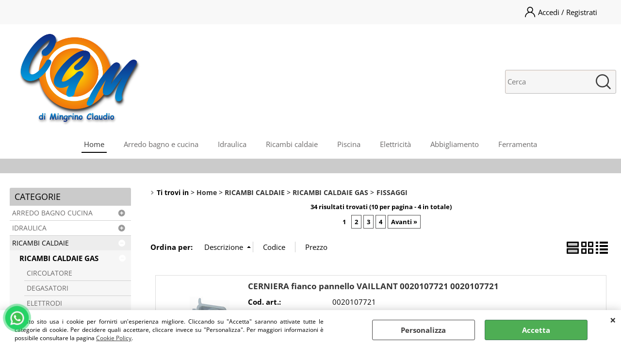

--- FILE ---
content_type: text/html; Charset=iso-8859-1
request_url: https://www.mingrino.it/ricambi-caldaie/ricambi-caldaie-gas/fissaggi/products.1.12.149.sp.uw
body_size: 133935
content:
<!DOCTYPE html>
<html lang="it">
<head>
<meta charset="iso-8859-1">
<meta http-equiv="content-type" content="text/html; charset=iso-8859-1">
<base href="https://www.mingrino.it/" />
<script type="text/javascript" id="rdy_biENup1E">
	//<![CDATA[
	
window.onerror = function(message, url, lineNumber,columnNumber,oError) {oError = oError||{};var aStack = (oError.stack||"").split("\n");var aConsole = [];aConsole.push(message);for(var sY=0;sY<aStack.length;sY++){if(aStack[sY]){aConsole.push(aStack[sY].replace(/@/g,"\t"));}}console.log("ERROR:");console.log(aConsole.join("\n"));console.log("------------------------------------");return true;};

	//]]>
</script>


<link  href="scripts/jquery.js" rel="preload" type="text/javascript" as="script" />
<link  href="scripts/readyprolibrary.min122.js?lang=it" rel="preload" type="text/javascript" as="script" />
<link  href="/readycontent/images/LOGO-6000.png" rel="preload" as="image" />
<link  href="ReadySkins/wonder/profile_393_20260112112355.css" rel="preload" type="text/css" as="style" />
<title>FISSAGGI - Home - RICAMBI CALDAIE-RICAMBI CALDAIE GAS | Mingrino.it</title>
<meta http-equiv="imagetoolbar" content="no" />
<meta name="generator" content="Ready Pro Ecommerce" />
<meta name="content-language" content="it" />
<link rel="icon" type="image/x-icon" href="data:," />
<meta content="width=device-width, minimum-scale=1.0, maximum-scale=5.0, initial-scale=1.0" name="viewport" />
<meta content="yes" name="apple-mobile-web-app-capable" />
<meta content="yes" name="mobile-web-app-capable" />
<link  href="https://www.mingrino.it/ricambi-caldaie/ricambi-caldaie-gas/fissaggi/products.1.12.149.sp.uw?pg=2" rel="next" />
<link  href="https://www.mingrino.it/fissaggi.1.28.149.sp.uw" rel="canonical" />
<meta property="og:title" content="FISSAGGI - Home - RICAMBI CALDAIE-RICAMBI CALDAIE GAS | Mingrino.it" />
<meta property="og:type" content="website" />
<meta property="og:url" content="https://www.mingrino.it/fissaggi.1.28.149.sp.uw" />
<meta property="og:image" content="https://www.mingrino.it/ReadySkins/wonder/img/no_image_FB.png" />
<link  href="https://www.mingrino.it/ReadySkins/wonder/img/no_image_FB.png" rel="image_src" />
<!-- SKIN Predefinita (Fashion grigio) -->
<link  href="ReadySkins/wonder/profile_393_20260112112355.css" rel="stylesheet" type="text/css" />

<style type="text/css">
#colSx,#colDx,#colMid{display:table-cell;vertical-align:top;}#mainTable{display:table;}
</style>
<script type="text/javascript" id="rdy_iQLg2VML">
//<![CDATA[
var template_var_bShowMobileVersion=false;
var template_var_skinFolder='ReadySkins/wonder/img/';
var template_var_ajaxCall_page='ajaxRequests.asp';
var template_var_upload_files_page='uploadFiles.asp';
var template_var_renew_session_page='';
var template_var_send_order_page='/?cmd=sendOrder';
var template_var_order_incomplete_btn_ko='Annulla';
var template_var_order_incomplete_btn_ok='Procedi con l\'acquisto';
var template_var_order_incomplete_message='<strong>ATTENZIONE!!</strong><br /><p>Siamo spiacenti ma attualmente non esiste alcun vettore disponibile per la tua zona di consegna.</p><ul><li>Potresti decidere di inviare comunque l\'ordine. Ti chiamera\' un nostro tecnico per aiutarti</li><li>Oppure potresti annullare l\'operazione e riprovare tra qualche giorno lasciando i tuoi articoli nel carrello.</li><li>Oppure potresti annullare l\'operazione ma solo per provare un\'altra destinazione</li></ul><br /><br /><strong>Come vuoi procedere?</strong>';
var readypro_data = {cookiesAccepted:0,cookiesMarketingAccepted:0,cookiesStatisticsAccepted:0,webSiteCharset:'iso-8859-1'};
//]]>
</script>
<script src="scripts/jquery.js" type="text/javascript" id="rdy_scriptsjqueryjs"></script>
<script src="scripts/readyprolibrary.min122.js?lang=it" type="text/javascript" id="rdy_scriptsreadyprolibrarymin122jslangit" defer="defer"></script>
<script src="scripts/select2/dist/js/i18n/it.js" type="text/javascript" id="rdy_scriptsselect2distjsi18nitjs" defer="defer"></script>

</head>
<body id="body_searchProd" class="body_lang_it searchProd webAreaID_28">
<div id="cookieAlert"><div class="text"><p>Questo sito usa i cookie per fornirti un'esperienza migliore. Cliccando su "Accetta" saranno attivate tutte le categorie di cookie. Per decidere quali accettare, cliccare invece su "Personalizza". Per maggiori informazioni è possibile consultare la pagina <a href="/cookie-policy">Cookie Policy</a>.</p></div><div class="btn"><a href="#" class="details" onclick="return showCookieDetails();">Personalizza</a><a href="#" class="ok" onclick="return acceptCookie(this,false);">Accetta</a></div><a href="#" class="close" onclick="return closeCookieBanner(this);">CHIUDI</a></div>
<div id="r_left_menu"><div class="r_left_menu_loader"></div><div class="r_left_menu_container"><div class="r_left_menu_container_scroll"><ul><li class="btn_left_close btn"><span>Chiudi</span></li></ul><div class="r_left_menu_areas"><ul>
<li id="r_webArea_28" class="current">
<a href="https://www.mingrino.it/" title="Home" class="selectedButt" target="_self" data-text="Home">Home</a>
<div class="r_left_menu_categories"><ul><!--catTreeSTART244--><li class="li-folder"><a href="arredo-bagno-cucina.1.28.244.sp.uw" id="r_folder_244" class="folder" data-id="244" data-params="cmd=searchProd&idA=28&idC=244" data-page="standard">ARREDO BAGNO CUCINA</a></li><!--catTreeEND244--><!--catTreeSTART243--><li class="li-folder"><a href="idraulica.1.28.243.sp.uw" id="r_folder_243" class="folder" data-id="243" data-params="cmd=searchProd&idA=28&idC=243" data-page="standard">IDRAULICA</a></li><!--catTreeEND243--><!--catTreeSTART245--><li class="li-folder"><a href="ricambi-caldaie.1.28.245.sp.uw" id="r_folder_245" class="folder" data-id="245" data-params="cmd=searchProd&idA=28&idC=245" data-page="standard">RICAMBI CALDAIE</a></li><!--catTreeEND245--><!--catTreeSTART86--><li class="li-folder"><a href="piscina.1.28.86.sp.uw" id="r_folder_86" class="folder" data-id="86" data-params="cmd=searchProd&idA=28&idC=86" data-page="standard">PISCINA</a></li><!--catTreeEND86--><!--catTreeSTART80--><li class="li-folder"><a href="elettricita-.1.28.80.sp.uw" id="r_folder_80" class="folder withProducts" data-id="80" data-params="cmd=searchProd&idA=28&idC=80" data-page="standard">ELETTRICITA'</a></li><!--catTreeEND80--><!--catTreeSTART8--><li class="li-folder"><a href="abbigliamento.1.28.8.sp.uw" id="r_folder_8" class="folder withProducts" data-id="8" data-params="cmd=searchProd&idA=28&idC=8" data-page="standard">ABBIGLIAMENTO</a></li><!--catTreeEND8--><!--catTreeSTART246--><li class="li-folder"><a href="ferramenta.1.28.246.sp.uw" id="r_folder_246" class="folder withProducts" data-id="246" data-params="cmd=searchProd&idA=28&idC=246" data-page="standard">FERRAMENTA</a></li><!--catTreeEND246--></ul></div>
</li><li id="r_webArea_29">
<a href="arredo-bagno-e-cucina.1.29.uw" title="Arredo bagno e cucina" target="_self" data-text="Arredo bagno e cucina">Arredo bagno e cucina</a>
<!-- INNERHTML_AREA_29 -->
</li><li id="r_webArea_30">
<a href="idraulica.1.30.uw" title="Idraulica" target="_self" data-text="Idraulica">Idraulica</a>
<!-- INNERHTML_AREA_30 -->
</li><li id="r_webArea_31">
<a href="ricambi-caldaie.1.31.uw" title="Ricambi caldaie" target="_self" data-text="Ricambi caldaie">Ricambi caldaie</a>
<!-- INNERHTML_AREA_31 -->
</li><li id="r_webArea_32">
<a href="piscina.1.32.uw" title="Piscina" target="_self" data-text="Piscina">Piscina</a>
<!-- INNERHTML_AREA_32 -->
</li><li id="r_webArea_33">
<a href="elettricita.1.33.uw" title="Elettricità" target="_self" data-text="Elettricità">Elettricità</a>
<!-- INNERHTML_AREA_33 -->
</li><li id="r_webArea_34">
<a href="abbigliamento.1.34.uw" title="Abbigliamento" target="_self" data-text="Abbigliamento">Abbigliamento</a>
<!-- INNERHTML_AREA_34 -->
</li><li id="r_webArea_35">
<a href="ferramenta.1.35.uw" title="Ferramenta" target="_self" data-text="Ferramenta">Ferramenta</a>
<!-- INNERHTML_AREA_35 -->
</li>
</ul>
</div></div></div></div>
<div id="header_responsive"><div id="head"><div id="header_top_bar_wrapper"><ul class="header_top_bar"><li id="top_text"></li><li id="top_login_button_1" class="btn_login butt primary"><a href="/?cmd=loginAndRegister" rel="nofollow"><span>Accedi / Registrati</span></a><div id="top_login_1" class="popup"><div class="loginAndRegister" id="loginAndRegisterTop"><div id="existentUserBoxTop" class="existent_user_box"><div class="boxTitle"><span>Sono già registrato</span></div><p>Per completare l'ordine inserisci il nome utente e la password e poi clicca sul pulsante "Accedi"</p><form action="ricambi-caldaie/ricambi-caldaie-gas/fissaggi/products.1.12.149.sp.uw" method="post"><fieldset><label><strong>E-mail:</strong><input type="text" name="uid" /></label><label><strong>Password:</strong><input type="password" name="pwd" onkeypress="showToggleViewPassword(this);" /></label></fieldset><input value="Accedi" type="submit" name="cmdOK" class="butt1" /><a href="#" title="Inserire l'indirizzo email con il quale e' stata effettuata la registrazione per reimpostare la password" onclick="return showMessageInLightBox('&lt;div id=&quot;resetPwdRequest&quot;&gt;&lt;div class=&quot;boxTitle&quot;&gt;Hai perso la password?&lt;/div&gt;Per avviare la procedura di reset della password inserisci l\'indirizzo email con il quale ti sei registrato.&lt;form id=&quot;resetPwdRequestForm&quot; action=&quot;/?cmd=resetPwdRequest&quot; method=&quot;post&quot; onsubmit=&quot;return checkResetPwdForm(this);&quot;&gt;&lt;label for=&quot;email&quot;&gt;E-mail&lt;/label&gt;&amp;nbsp;&lt;input type=&quot;text&quot; name=&quot;email&quot; /&gt;&amp;nbsp;&lt;input type=&quot;submit&quot; name=&quot;cmd_OK&quot; value=&quot;Vai&quot; class=&quot;butt1&quot; id=&quot;resetPwdRequestButt&quot; /&gt;&lt;/form&gt;&lt;/div&gt;');">Hai perso la password?</a></form></div><div id="newUserBoxTop" class="new_user_box"><div class="boxTitle"><span>Sono un nuovo cliente</span></div><p>Se non sei ancora registrato sul nostro sito clicca sul pulsante "Registrati"</p><form action="/?cmd=regForm" method="post"><input type="submit" name="cmdRegister" value="Registrati" class="butt1" /></form></div></div></div></li></ul></div><div id="top_buttons_wrapper"><ul class="top_buttons"><li id="top_menu_button" class="btn_menu butt"><a href="#"><span>&nbsp;</span></a></li><li class="box_logo"><a href="https://www.mingrino.it/"><img src="/readycontent/images/LOGO-6000.png" fetchpriority="high" id="logo" alt="" border="0" /></a></li><li class="box_menu megamenu"><ul>
<li id="h_webArea_28" class="current">
<a href="https://www.mingrino.it/" title="Home" class="selectedButt" target="_self" data-text="Home">Home</a>
</li><li id="h_webArea_29">
<a href="arredo-bagno-e-cucina.1.29.uw" title="Arredo bagno e cucina" target="_self" data-text="Arredo bagno e cucina">Arredo bagno e cucina</a>
</li><li id="h_webArea_30">
<a href="idraulica.1.30.uw" title="Idraulica" target="_self" data-text="Idraulica">Idraulica</a>
</li><li id="h_webArea_31">
<a href="ricambi-caldaie.1.31.uw" title="Ricambi caldaie" target="_self" data-text="Ricambi caldaie">Ricambi caldaie</a>
</li><li id="h_webArea_32">
<a href="piscina.1.32.uw" title="Piscina" target="_self" data-text="Piscina">Piscina</a>
</li><li id="h_webArea_33">
<a href="elettricita.1.33.uw" title="Elettricità" target="_self" data-text="Elettricità">Elettricità</a>
</li><li id="h_webArea_34">
<a href="abbigliamento.1.34.uw" title="Abbigliamento" target="_self" data-text="Abbigliamento">Abbigliamento</a>
</li><li id="h_webArea_35">
<a href="ferramenta.1.35.uw" title="Ferramenta" target="_self" data-text="Ferramenta">Ferramenta</a>
</li>
</ul>
</li><li class="box_search"><form action="/" id="top_search" class="headForm"><div class="box_text_search"><input type="text" placeholder="Cerca" class="txt_search" name="cmdString" autocomplete="off" value="" /><input type="submit" value="ok" class="btn_search responsive_butt" /></div><input type="button" value="ok" name="main_butt" class="btn_search main_butt" /><input type="hidden" name="cmd" value="searchProd" /><input type="hidden" name="bFormSearch" value="1" /></form></li><li id="top_login_button_2" class="btn_login butt secondary"><a href="/?cmd=loginAndRegister" rel="nofollow"><span>Accedi / Registrati</span></a><div id="top_login_2" class="popup"><div class="loginAndRegister" id="loginAndRegisterTop"><div id="existentUserBoxTop" class="existent_user_box"><div class="boxTitle"><span>Sono già registrato</span></div><p>Per completare l'ordine inserisci il nome utente e la password e poi clicca sul pulsante "Accedi"</p><form action="ricambi-caldaie/ricambi-caldaie-gas/fissaggi/products.1.12.149.sp.uw" method="post"><fieldset><label><strong>E-mail:</strong><input type="text" name="uid" /></label><label><strong>Password:</strong><input type="password" name="pwd" onkeypress="showToggleViewPassword(this);" /></label></fieldset><input value="Accedi" type="submit" name="cmdOK" class="butt1" /><a href="#" title="Inserire l'indirizzo email con il quale e' stata effettuata la registrazione per reimpostare la password" onclick="return showMessageInLightBox('&lt;div id=&quot;resetPwdRequest&quot;&gt;&lt;div class=&quot;boxTitle&quot;&gt;Hai perso la password?&lt;/div&gt;Per avviare la procedura di reset della password inserisci l\'indirizzo email con il quale ti sei registrato.&lt;form id=&quot;resetPwdRequestForm&quot; action=&quot;/?cmd=resetPwdRequest&quot; method=&quot;post&quot; onsubmit=&quot;return checkResetPwdForm(this);&quot;&gt;&lt;label for=&quot;email&quot;&gt;E-mail&lt;/label&gt;&amp;nbsp;&lt;input type=&quot;text&quot; name=&quot;email&quot; /&gt;&amp;nbsp;&lt;input type=&quot;submit&quot; name=&quot;cmd_OK&quot; value=&quot;Vai&quot; class=&quot;butt1&quot; id=&quot;resetPwdRequestButt&quot; /&gt;&lt;/form&gt;&lt;/div&gt;');">Hai perso la password?</a></form></div><div id="newUserBoxTop" class="new_user_box"><div class="boxTitle"><span>Sono un nuovo cliente</span></div><p>Se non sei ancora registrato sul nostro sito clicca sul pulsante "Registrati"</p><form action="/?cmd=regForm" method="post"><input type="submit" name="cmdRegister" value="Registrati" class="butt1" /></form></div></div></div></li></ul></div></div></div>
<div id="menu" class="megamenu"><ul>
<li id="webArea_28" class="current">
<a href="https://www.mingrino.it/" title="Home" class="selectedButt" target="_self" data-text="Home">Home</a>
</li><li id="webArea_29">
<a href="arredo-bagno-e-cucina.1.29.uw" title="Arredo bagno e cucina" target="_self" data-text="Arredo bagno e cucina">Arredo bagno e cucina</a>
</li><li id="webArea_30">
<a href="idraulica.1.30.uw" title="Idraulica" target="_self" data-text="Idraulica">Idraulica</a>
</li><li id="webArea_31">
<a href="ricambi-caldaie.1.31.uw" title="Ricambi caldaie" target="_self" data-text="Ricambi caldaie">Ricambi caldaie</a>
</li><li id="webArea_32">
<a href="piscina.1.32.uw" title="Piscina" target="_self" data-text="Piscina">Piscina</a>
</li><li id="webArea_33">
<a href="elettricita.1.33.uw" title="Elettricità" target="_self" data-text="Elettricità">Elettricità</a>
</li><li id="webArea_34">
<a href="abbigliamento.1.34.uw" title="Abbigliamento" target="_self" data-text="Abbigliamento">Abbigliamento</a>
</li><li id="webArea_35">
<a href="ferramenta.1.35.uw" title="Ferramenta" target="_self" data-text="Ferramenta">Ferramenta</a>
</li>
</ul>
</div>
<div id="mainTableContainer">
<div id="mainTable">
<div id="colSx"><div id="categories"><div id="categories_Title" class="boxTitle bkg2"><span>Categorie</span></div><ul><!--catTreeSTART244--><li class="li-folder"><a href="arredo-bagno-cucina.1.28.244.sp.uw" id="folder_244" class="folder" data-id="244" data-params="cmd=searchProd&idA=28&idC=244" data-page="standard">ARREDO BAGNO CUCINA</a><ul id="folder_childs_244" style="display:none;"><!--catTreeSTART193--><li class="li-folder"><a href="rubinetteria.1.28.193.sp.uw" id="folder_193" class="folder" data-id="193" data-params="cmd=searchProd&idA=28&idC=193" data-page="standard">RUBINETTERIA</a><ul id="folder_childs_193" style="display:none;"><!--catTreeSTART194--><li class="li-item"><a href="cartuccie-miscelatori.1.28.194.sp.uw" id="catnode_194" data-id="194" data-params="cmd=searchProd&idA=28&idC=194" data-page="standard">CARTUCCIE MISCELATORI</a></li><!--catTreeEND194--><!--catTreeSTART195--><li class="li-item"><a href="gruppo-muro.1.28.195.sp.uw" id="catnode_195" data-id="195" data-params="cmd=searchProd&idA=28&idC=195" data-page="standard">GRUPPO MURO</a></li><!--catTreeEND195--><!--catTreeSTART196--><li class="li-folder"><a href="ricambi-rubinetteria.1.28.196.sp.uw" id="folder_196" class="folder withProducts" data-id="196" data-params="cmd=searchProd&idA=28&idC=196" data-page="standard">RICAMBI RUBINETTERIA</a><ul id="folder_childs_196" style="display:none;"><!--catTreeSTART289--><li class="li-item"><a href="filtrini-areatori.1.28.289.sp.uw" id="catnode_289" data-id="289" data-params="cmd=searchProd&idA=28&idC=289" data-page="standard">FILTRINI AREATORI</a></li><!--catTreeEND289--><!--catTreeSTART290--><li class="li-item"><a href="canne-prolunghe.1.28.290.sp.uw" id="catnode_290" data-id="290" data-params="cmd=searchProd&idA=28&idC=290" data-page="standard">CANNE PROLUNGHE</a></li><!--catTreeEND290--><!--catTreeSTART291--><li class="li-item"><a href="leve-maniglie.1.28.291.sp.uw" id="catnode_291" data-id="291" data-params="cmd=searchProd&idA=28&idC=291" data-page="standard">LEVE MANIGLIE</a></li><!--catTreeEND291--><!--catTreeSTART292--><li class="li-item"><a href="retrogruppi.1.28.292.sp.uw" id="catnode_292" data-id="292" data-params="cmd=searchProd&idA=28&idC=292" data-page="standard">RETROGRUPPI</a></li><!--catTreeEND292--><!--catTreeSTART293--><li class="li-item"><a href="basette-rosette.1.28.293.sp.uw" id="catnode_293" data-id="293" data-params="cmd=searchProd&idA=28&idC=293" data-page="standard">BASETTE ROSETTE</a></li><!--catTreeEND293--></ul></li><!--catTreeEND196--><!--catTreeSTART197--><li class="li-item"><a href="rubinetti-arresto.1.28.197.sp.uw" id="catnode_197" data-id="197" data-params="cmd=searchProd&idA=28&idC=197" data-page="standard">RUBINETTI ARRESTO</a></li><!--catTreeEND197--><!--catTreeSTART198--><li class="li-item"><a href="rubinetti-bagno.1.28.198.sp.uw" id="catnode_198" data-id="198" data-params="cmd=searchProd&idA=28&idC=198" data-page="standard">RUBINETTI BAGNO</a></li><!--catTreeEND198--><!--catTreeSTART199--><li class="li-item"><a href="rubinetti-lavello.1.28.199.sp.uw" id="catnode_199" data-id="199" data-params="cmd=searchProd&idA=28&idC=199" data-page="standard">RUBINETTI LAVELLO</a></li><!--catTreeEND199--><!--catTreeSTART200--><li class="li-item"><a href="rubinetti-singoli.1.28.200.sp.uw" id="catnode_200" data-id="200" data-params="cmd=searchProd&idA=28&idC=200" data-page="standard">RUBINETTI SINGOLI</a></li><!--catTreeEND200--><!--catTreeSTART201--><li class="li-item"><a href="vitoni-rubinetti.1.28.201.sp.uw" id="catnode_201" data-id="201" data-params="cmd=searchProd&idA=28&idC=201" data-page="standard">VITONI RUBINETTI</a></li><!--catTreeEND201--></ul></li><!--catTreeEND193--><!--catTreeSTART33--><li class="li-folder"><a href="box-doccia.1.28.33.sp.uw" id="folder_33" class="folder" data-id="33" data-params="cmd=searchProd&idA=28&idC=33" data-page="standard">BOX DOCCIA</a><ul id="folder_childs_33" style="display:none;"><!--catTreeSTART34--><li class="li-item"><a href="box-doccia-1-lato-fisso.1.28.34.sp.uw" id="catnode_34" data-id="34" data-params="cmd=searchProd&idA=28&idC=34" data-page="standard">BOX DOCCIA 1 LATO FISSO</a></li><!--catTreeEND34--><!--catTreeSTART35--><li class="li-item"><a href="box-doccia-1-lato-porta.1.28.35.sp.uw" id="catnode_35" data-id="35" data-params="cmd=searchProd&idA=28&idC=35" data-page="standard">BOX DOCCIA 1 LATO PORTA</a></li><!--catTreeEND35--><!--catTreeSTART36--><li class="li-item"><a href="box-doccia-2-lati-angolo.1.28.36.sp.uw" id="catnode_36" data-id="36" data-params="cmd=searchProd&idA=28&idC=36" data-page="standard">BOX DOCCIA 2 LATI ANGOLO</a></li><!--catTreeEND36--><!--catTreeSTART37--><li class="li-item"><a href="box-doccia-3-lati.1.28.37.sp.uw" id="catnode_37" data-id="37" data-params="cmd=searchProd&idA=28&idC=37" data-page="standard">BOX DOCCIA 3 LATI</a></li><!--catTreeEND37--><!--catTreeSTART38--><li class="li-item"><a href="box-doccia-vetro.1.28.38.sp.uw" id="catnode_38" data-id="38" data-params="cmd=searchProd&idA=28&idC=38" data-page="standard">BOX DOCCIA VETRO</a></li><!--catTreeEND38--><!--catTreeSTART39--><li class="li-item"><a href="cuscinetti-box-doccia.1.28.39.sp.uw" id="catnode_39" data-id="39" data-params="cmd=searchProd&idA=28&idC=39" data-page="standard">CUSCINETTI BOX DOCCIA</a></li><!--catTreeEND39--><!--catTreeSTART40--><li class="li-item"><a href="guarnizioni-box-doccia.1.28.40.sp.uw" id="catnode_40" data-id="40" data-params="cmd=searchProd&idA=28&idC=40" data-page="standard">GUARNIZIONI BOX DOCCIA</a></li><!--catTreeEND40--><!--catTreeSTART260--><li class="li-item"><a href="maniglie-box-doccia.1.28.260.sp.uw" id="catnode_260" data-id="260" data-params="cmd=searchProd&idA=28&idC=260" data-page="standard">MANIGLIE BOX DOCCIA</a></li><!--catTreeEND260--></ul></li><!--catTreeEND33--><!--catTreeSTART16--><li class="li-folder"><a href="bagno.1.28.16.sp.uw" id="folder_16" class="folder withProducts" data-id="16" data-params="cmd=searchProd&idA=28&idC=16" data-page="standard">BAGNO</a><ul id="folder_childs_16" style="display:none;"><!--catTreeSTART23--><li class="li-item"><a href="sanitari-ceramica.1.28.23.sp.uw" id="catnode_23" data-id="23" data-params="cmd=searchProd&idA=28&idC=23" data-page="standard">SANITARI CERAMICA</a></li><!--catTreeEND23--><!--catTreeSTART24--><li class="li-item"><a href="sedili-wc.1.28.24.sp.uw" id="catnode_24" data-id="24" data-params="cmd=searchProd&idA=28&idC=24" data-page="standard">SEDILI WC</a></li><!--catTreeEND24--><!--catTreeSTART20--><li class="li-item"><a href="mobili.1.28.20.sp.uw" id="catnode_20" data-id="20" data-params="cmd=searchProd&idA=28&idC=20" data-page="standard">MOBILI</a></li><!--catTreeEND20--><!--catTreeSTART22--><li class="li-item"><a href="pilozze-lavatoi.1.28.22.sp.uw" id="catnode_22" data-id="22" data-params="cmd=searchProd&idA=28&idC=22" data-page="standard">PILOZZE LAVATOI</a></li><!--catTreeEND22--><!--catTreeSTART17--><li class="li-item"><a href="accessori-appoggio.1.28.17.sp.uw" id="catnode_17" data-id="17" data-params="cmd=searchProd&idA=28&idC=17" data-page="standard">ACCESSORI APPOGGIO</a></li><!--catTreeEND17--><!--catTreeSTART19--><li class="li-item"><a href="accessori-muro.1.28.19.sp.uw" id="catnode_19" data-id="19" data-params="cmd=searchProd&idA=28&idC=19" data-page="standard">ACCESSORI MURO</a></li><!--catTreeEND19--><!--catTreeSTART21--><li class="li-item"><a href="pattumiere.1.28.21.sp.uw" id="catnode_21" data-id="21" data-params="cmd=searchProd&idA=28&idC=21" data-page="standard">PATTUMIERE</a></li><!--catTreeEND21--><!--catTreeSTART254--><li class="li-item"><a href="ricambi-sedili-wc.1.28.254.sp.uw" id="catnode_254" data-id="254" data-params="cmd=searchProd&idA=28&idC=254" data-page="standard">RICAMBI SEDILI WC</a></li><!--catTreeEND254--></ul></li><!--catTreeEND16--><!--catTreeSTART25--><li class="li-folder"><a href="accessori-doccia.1.28.25.sp.uw" id="folder_25" class="folder withProducts" data-id="25" data-params="cmd=searchProd&idA=28&idC=25" data-page="standard">ACCESSORI DOCCIA</a><ul id="folder_childs_25" style="display:none;"><!--catTreeSTART26--><li class="li-item"><a href="bastoni-tende.1.28.26.sp.uw" id="catnode_26" data-id="26" data-params="cmd=searchProd&idA=28&idC=26" data-page="standard">BASTONI TENDE</a></li><!--catTreeEND26--><!--catTreeSTART27--><li class="li-item"><a href="doccette.1.28.27.sp.uw" id="catnode_27" data-id="27" data-params="cmd=searchProd&idA=28&idC=27" data-page="standard">DOCCETTE</a></li><!--catTreeEND27--><!--catTreeSTART28--><li class="li-item"><a href="flessibili-doccia.1.28.28.sp.uw" id="catnode_28" data-id="28" data-params="cmd=searchProd&idA=28&idC=28" data-page="standard">FLESSIBILI DOCCIA</a></li><!--catTreeEND28--><!--catTreeSTART29--><li class="li-item"><a href="piatti-doccia.1.28.29.sp.uw" id="catnode_29" data-id="29" data-params="cmd=searchProd&idA=28&idC=29" data-page="standard">PIATTI DOCCIA</a></li><!--catTreeEND29--><!--catTreeSTART30--><li class="li-item"><a href="saliscendi-doccia.1.28.30.sp.uw" id="catnode_30" data-id="30" data-params="cmd=searchProd&idA=28&idC=30" data-page="standard">SALISCENDI DOCCIA</a></li><!--catTreeEND30--><!--catTreeSTART242--><li class="li-item"><a href="soffioni-doccia.1.28.242.sp.uw" id="catnode_242" data-id="242" data-params="cmd=searchProd&idA=28&idC=242" data-page="standard">SOFFIONI  DOCCIA</a></li><!--catTreeEND242--><!--catTreeSTART241--><li class="li-item"><a href="supporti-doccia.1.28.241.sp.uw" id="catnode_241" data-id="241" data-params="cmd=searchProd&idA=28&idC=241" data-page="standard">SUPPORTI  DOCCIA</a></li><!--catTreeEND241--></ul></li><!--catTreeEND25--><!--catTreeSTART47--><li class="li-folder"><a href="cassette-wc.1.28.47.sp.uw" id="folder_47" class="folder" data-id="47" data-params="cmd=searchProd&idA=28&idC=47" data-page="standard">CASSETTE WC</a><ul id="folder_childs_47" style="display:none;"><!--catTreeSTART48--><li class="li-item"><a href="cassette.1.28.48.sp.uw" id="catnode_48" data-id="48" data-params="cmd=searchProd&idA=28&idC=48" data-page="standard">CASSETTE</a></li><!--catTreeEND48--><!--catTreeSTART49--><li class="li-item"><a href="galleggianti-cassette.1.28.49.sp.uw" id="catnode_49" data-id="49" data-params="cmd=searchProd&idA=28&idC=49" data-page="standard">GALLEGGIANTI CASSETTE</a></li><!--catTreeEND49--><!--catTreeSTART50--><li class="li-item"><a href="guarnizioni-tenuta.1.28.50.sp.uw" id="catnode_50" data-id="50" data-params="cmd=searchProd&idA=28&idC=50" data-page="standard">GUARNIZIONI TENUTA</a></li><!--catTreeEND50--><!--catTreeSTART51--><li class="li-item"><a href="meccanismi-scarico.1.28.51.sp.uw" id="catnode_51" data-id="51" data-params="cmd=searchProd&idA=28&idC=51" data-page="standard">MECCANISMI SCARICO</a></li><!--catTreeEND51--><!--catTreeSTART52--><li class="li-item"><a href="placche-pul.1.28.52.sp.uw" id="catnode_52" data-id="52" data-params="cmd=searchProd&idA=28&idC=52" data-page="standard">PLACCHE PUL</a></li><!--catTreeEND52--><!--catTreeSTART288--><li class="li-item"><a href="ricambi.1.28.288.sp.uw" id="catnode_288" data-id="288" data-params="cmd=searchProd&idA=28&idC=288" data-page="standard">RICAMBI</a></li><!--catTreeEND288--></ul></li><!--catTreeEND47--><!--catTreeSTART115--><li class="li-item"><a href="raccordi-minuteria-accessori.1.28.115.sp.uw" id="catnode_115" data-id="115" data-params="cmd=searchProd&idA=28&idC=115" data-page="standard">RACCORDI MINUTERIA ACCESSORI</a></li><!--catTreeEND115--></ul></li><!--catTreeEND244--><!--catTreeSTART243--><li class="li-folder"><a href="idraulica.1.28.243.sp.uw" id="folder_243" class="folder" data-id="243" data-params="cmd=searchProd&idA=28&idC=243" data-page="standard">IDRAULICA</a><ul id="folder_childs_243" style="display:none;"><!--catTreeSTART53--><li class="li-folder"><a href="climatizzazione.1.28.53.sp.uw" id="folder_53" class="folder" data-id="53" data-params="cmd=searchProd&idA=28&idC=53" data-page="standard">CLIMATIZZAZIONE</a><ul id="folder_childs_53" style="display:none;"><!--catTreeSTART54--><li class="li-item"><a href="adattatori-ricambi.1.28.54.sp.uw" id="catnode_54" data-id="54" data-params="cmd=searchProd&idA=28&idC=54" data-page="standard">ADATTATORI RICAMBI</a></li><!--catTreeEND54--><!--catTreeSTART55--><li class="li-item"><a href="canalina-copritubo.1.28.55.sp.uw" id="catnode_55" data-id="55" data-params="cmd=searchProd&idA=28&idC=55" data-page="standard">CANALINA COPRITUBO</a></li><!--catTreeEND55--><!--catTreeSTART56--><li class="li-item"><a href="climatizzatori.1.28.56.sp.uw" id="catnode_56" data-id="56" data-params="cmd=searchProd&idA=28&idC=56" data-page="standard">CLIMATIZZATORI</a></li><!--catTreeEND56--><!--catTreeSTART57--><li class="li-item"><a href="gas-refrigerante.1.28.57.sp.uw" id="catnode_57" data-id="57" data-params="cmd=searchProd&idA=28&idC=57" data-page="standard">GAS REFRIGERANTE</a></li><!--catTreeEND57--><!--catTreeSTART58--><li class="li-item"><a href="staffe-climatizzazione.1.28.58.sp.uw" id="catnode_58" data-id="58" data-params="cmd=searchProd&idA=28&idC=58" data-page="standard">STAFFE CLIMATIZZAZIONE</a></li><!--catTreeEND58--></ul></li><!--catTreeEND53--><!--catTreeSTART65--><li class="li-item"><a href="filtrazione.1.28.65.sp.uw" id="catnode_65" data-id="65" data-params="cmd=searchProd&idA=28&idC=65" data-page="standard">FILTRAZIONE</a></li><!--catTreeEND65--><!--catTreeSTART66--><li class="li-folder"><a href="flessibili.1.28.66.sp.uw" id="folder_66" class="folder withProducts" data-id="66" data-params="cmd=searchProd&idA=28&idC=66" data-page="standard">FLESSIBILI</a><ul id="folder_childs_66" style="display:none;"><!--catTreeSTART67--><li class="li-item"><a href="flessibile.1.28.67.sp.uw" id="catnode_67" data-id="67" data-params="cmd=searchProd&idA=28&idC=67" data-page="standard">FLESSIBILE</a></li><!--catTreeEND67--><!--catTreeSTART68--><li class="li-item"><a href="flessibili-antivibranti.1.28.68.sp.uw" id="catnode_68" data-id="68" data-params="cmd=searchProd&idA=28&idC=68" data-page="standard">FLESSIBILI ANTIVIBRANTI</a></li><!--catTreeEND68--><!--catTreeSTART69--><li class="li-item"><a href="flessibili-estensibili.1.28.69.sp.uw" id="catnode_69" data-id="69" data-params="cmd=searchProd&idA=28&idC=69" data-page="standard">FLESSIBILI ESTENSIBILI</a></li><!--catTreeEND69--><!--catTreeSTART70--><li class="li-item"><a href="flessibili-rubinetteria.1.28.70.sp.uw" id="catnode_70" data-id="70" data-params="cmd=searchProd&idA=28&idC=70" data-page="standard">FLESSIBILI RUBINETTERIA</a></li><!--catTreeEND70--></ul></li><!--catTreeEND66--><!--catTreeSTART71--><li class="li-folder"><a href="gas.1.28.71.sp.uw" id="folder_71" class="folder withProducts" data-id="71" data-params="cmd=searchProd&idA=28&idC=71" data-page="standard">GAS</a><ul id="folder_childs_71" style="display:none;"><!--catTreeSTART72--><li class="li-item"><a href="bombole.1.28.72.sp.uw" id="catnode_72" data-id="72" data-params="cmd=searchProd&idA=28&idC=72" data-page="standard">BOMBOLE</a></li><!--catTreeEND72--></ul></li><!--catTreeEND71--><!--catTreeSTART73--><li class="li-folder"><a href="giardinaggio.1.28.73.sp.uw" id="folder_73" class="folder" data-id="73" data-params="cmd=searchProd&idA=28&idC=73" data-page="standard">GIARDINAGGIO</a><ul id="folder_childs_73" style="display:none;"><!--catTreeSTART74--><li class="li-item"><a href="irrigatori.1.28.74.sp.uw" id="catnode_74" data-id="74" data-params="cmd=searchProd&idA=28&idC=74" data-page="standard">IRRIGATORI</a></li><!--catTreeEND74--><!--catTreeSTART75--><li class="li-item"><a href="pistole-spruzzi.1.28.75.sp.uw" id="catnode_75" data-id="75" data-params="cmd=searchProd&idA=28&idC=75" data-page="standard">PISTOLE SPRUZZI</a></li><!--catTreeEND75--><!--catTreeSTART76--><li class="li-item"><a href="programmatori.1.28.76.sp.uw" id="catnode_76" data-id="76" data-params="cmd=searchProd&idA=28&idC=76" data-page="standard">PROGRAMMATORI</a></li><!--catTreeEND76--><!--catTreeSTART77--><li class="li-item"><a href="raccordi-innesto-pvc.1.28.77.sp.uw" id="catnode_77" data-id="77" data-params="cmd=searchProd&idA=28&idC=77" data-page="standard">RACCORDI INNESTO PVC</a></li><!--catTreeEND77--><!--catTreeSTART78--><li class="li-item"><a href="tubi-accessori.1.28.78.sp.uw" id="catnode_78" data-id="78" data-params="cmd=searchProd&idA=28&idC=78" data-page="standard">TUBI ACCESSORI</a></li><!--catTreeEND78--></ul></li><!--catTreeEND73--><!--catTreeSTART93--><li class="li-folder"><a href="pompe.1.28.93.sp.uw" id="folder_93" class="folder withProducts" data-id="93" data-params="cmd=searchProd&idA=28&idC=93" data-page="standard">POMPE</a><ul id="folder_childs_93" style="display:none;"><!--catTreeSTART94--><li class="li-item"><a href="centrifughe.1.28.94.sp.uw" id="catnode_94" data-id="94" data-params="cmd=searchProd&idA=28&idC=94" data-page="standard">CENTRIFUGHE</a></li><!--catTreeEND94--><!--catTreeSTART95--><li class="li-item"><a href="circolatori.1.28.95.sp.uw" id="catnode_95" data-id="95" data-params="cmd=searchProd&idA=28&idC=95" data-page="standard">CIRCOLATORI</a></li><!--catTreeEND95--><!--catTreeSTART96--><li class="li-item"><a href="ricambi-pompe.1.28.96.sp.uw" id="catnode_96" data-id="96" data-params="cmd=searchProd&idA=28&idC=96" data-page="standard">RICAMBI POMPE</a></li><!--catTreeEND96--><!--catTreeSTART97--><li class="li-item"><a href="sommerse.1.28.97.sp.uw" id="catnode_97" data-id="97" data-params="cmd=searchProd&idA=28&idC=97" data-page="standard">SOMMERSE</a></li><!--catTreeEND97--><!--catTreeSTART281--><li class="li-item"><a href="scoppio.1.28.281.sp.uw" id="catnode_281" data-id="281" data-params="cmd=searchProd&idA=28&idC=281" data-page="standard">SCOPPIO</a></li><!--catTreeEND281--></ul></li><!--catTreeEND93--><!--catTreeSTART98--><li class="li-folder"><a href="componenti.1.28.98.sp.uw" id="folder_98" class="folder withProducts" data-id="98" data-params="cmd=searchProd&idA=28&idC=98" data-page="standard">COMPONENTI</a><ul id="folder_childs_98" style="display:none;"><!--catTreeSTART99--><li class="li-item"><a href="alimentatori-aria.1.28.99.sp.uw" id="catnode_99" data-id="99" data-params="cmd=searchProd&idA=28&idC=99" data-page="standard">ALIMENTATORI ARIA</a></li><!--catTreeEND99--><!--catTreeSTART100--><li class="li-item"><a href="caleffi.1.28.100.sp.uw" id="catnode_100" data-id="100" data-params="cmd=searchProd&idA=28&idC=100" data-page="standard">CALEFFI</a></li><!--catTreeEND100--><!--catTreeSTART101--><li class="li-item"><a href="contatori-acqua.1.28.101.sp.uw" id="catnode_101" data-id="101" data-params="cmd=searchProd&idA=28&idC=101" data-page="standard">CONTATORI ACQUA</a></li><!--catTreeEND101--><!--catTreeSTART103--><li class="li-item"><a href="galleggianti.1.28.103.sp.uw" id="catnode_103" data-id="103" data-params="cmd=searchProd&idA=28&idC=103" data-page="standard">GALLEGGIANTI</a></li><!--catTreeEND103--><!--catTreeSTART104--><li class="li-item"><a href="manometri-termometri.1.28.104.sp.uw" id="catnode_104" data-id="104" data-params="cmd=searchProd&idA=28&idC=104" data-page="standard">MANOMETRI TERMOMETRI</a></li><!--catTreeEND104--><!--catTreeSTART105--><li class="li-item"><a href="comandi-pressostati-acqua.1.28.105.sp.uw" id="catnode_105" data-id="105" data-params="cmd=searchProd&idA=28&idC=105" data-page="standard">COMANDI PRESSOSTATI ACQUA</a></li><!--catTreeEND105--><!--catTreeSTART106--><li class="li-item"><a href="riduttori-pressione.1.28.106.sp.uw" id="catnode_106" data-id="106" data-params="cmd=searchProd&idA=28&idC=106" data-page="standard">RIDUTTORI PRESSIONE</a></li><!--catTreeEND106--><!--catTreeSTART107--><li class="li-item"><a href="saracinesche.1.28.107.sp.uw" id="catnode_107" data-id="107" data-params="cmd=searchProd&idA=28&idC=107" data-page="standard">SARACINESCHE</a></li><!--catTreeEND107--><!--catTreeSTART108--><li class="li-item"><a href="sicurezza-sfiato.1.28.108.sp.uw" id="catnode_108" data-id="108" data-params="cmd=searchProd&idA=28&idC=108" data-page="standard">SICUREZZA SFIATO</a></li><!--catTreeEND108--><!--catTreeSTART102--><li class="li-item"><a href="valvole-elettriche.1.28.102.sp.uw" id="catnode_102" data-id="102" data-params="cmd=searchProd&idA=28&idC=102" data-page="standard">VALVOLE ELETTRICHE</a></li><!--catTreeEND102--><!--catTreeSTART109--><li class="li-item"><a href="valvole-deviatori.1.28.109.sp.uw" id="catnode_109" data-id="109" data-params="cmd=searchProd&idA=28&idC=109" data-page="standard">VALVOLE DEVIATORI</a></li><!--catTreeEND109--><!--catTreeSTART110--><li class="li-item"><a href="valvole-sfera.1.28.110.sp.uw" id="catnode_110" data-id="110" data-params="cmd=searchProd&idA=28&idC=110" data-page="standard">VALVOLE SFERA</a></li><!--catTreeEND110--><!--catTreeSTART111--><li class="li-item"><a href="valvole-sfera-gas.1.28.111.sp.uw" id="catnode_111" data-id="111" data-params="cmd=searchProd&idA=28&idC=111" data-page="standard">VALVOLE SFERA GAS</a></li><!--catTreeEND111--><!--catTreeSTART112--><li class="li-item"><a href="vasi-espansione.1.28.112.sp.uw" id="catnode_112" data-id="112" data-params="cmd=searchProd&idA=28&idC=112" data-page="standard">VASI ESPANSIONE</a></li><!--catTreeEND112--><!--catTreeSTART250--><li class="li-item"><a href="ritegno.1.28.250.sp.uw" id="catnode_250" data-id="250" data-params="cmd=searchProd&idA=28&idC=250" data-page="standard">RITEGNO</a></li><!--catTreeEND250--></ul></li><!--catTreeEND98--><!--catTreeSTART247--><li class="li-folder"><a href="raccorderia.1.28.247.sp.uw" id="folder_247" class="folder" data-id="247" data-params="cmd=searchProd&idA=28&idC=247" data-page="standard">RACCORDERIA</a><ul id="folder_childs_247" style="display:none;"><!--catTreeSTART113--><li class="li-item"><a href="raccordi-acciaio.1.28.113.sp.uw" id="catnode_113" data-id="113" data-params="cmd=searchProd&idA=28&idC=113" data-page="standard">RACCORDI ACCIAIO</a></li><!--catTreeEND113--><!--catTreeSTART134--><li class="li-item"><a href="raccordi-ppr.1.28.134.sp.uw" id="catnode_134" data-id="134" data-params="cmd=searchProd&idA=28&idC=134" data-page="standard">RACCORDI PPR</a></li><!--catTreeEND134--><!--catTreeSTART120--><li class="li-folder"><a href="raccordi-ottone.1.28.120.sp.uw" id="folder_120" class="folder" data-id="120" data-params="cmd=searchProd&idA=28&idC=120" data-page="standard">RACCORDI OTTONE</a><ul id="folder_childs_120" style="display:none;"><!--catTreeSTART121--><li class="li-item"><a href="ottone-cromato.1.28.121.sp.uw" id="catnode_121" data-id="121" data-params="cmd=searchProd&idA=28&idC=121" data-page="standard">OTTONE CROMATO</a></li><!--catTreeEND121--><!--catTreeSTART122--><li class="li-item"><a href="ottone-giallo.1.28.122.sp.uw" id="catnode_122" data-id="122" data-params="cmd=searchProd&idA=28&idC=122" data-page="standard">OTTONE GIALLO</a></li><!--catTreeEND122--></ul></li><!--catTreeEND120--><!--catTreeSTART143--><li class="li-item"><a href="raccordi-zincati.1.28.143.sp.uw" id="catnode_143" data-id="143" data-params="cmd=searchProd&idA=28&idC=143" data-page="standard">RACCORDI ZINCATI</a></li><!--catTreeEND143--><!--catTreeSTART126--><li class="li-folder"><a href="raccordi-in-plastica.1.28.126.sp.uw" id="folder_126" class="folder" data-id="126" data-params="cmd=searchProd&idA=28&idC=126" data-page="standard">RACCORDI IN PLASTICA</a><ul id="folder_childs_126" style="display:none;"><!--catTreeSTART127--><li class="li-item"><a href="polipropilene.1.28.127.sp.uw" id="catnode_127" data-id="127" data-params="cmd=searchProd&idA=28&idC=127" data-page="standard">POLIPROPILENE</a></li><!--catTreeEND127--><!--catTreeSTART128--><li class="li-item"><a href="poliammide.1.28.128.sp.uw" id="catnode_128" data-id="128" data-params="cmd=searchProd&idA=28&idC=128" data-page="standard">POLIAMMIDE</a></li><!--catTreeEND128--><!--catTreeSTART249--><li class="li-item"><a href="pvc.1.28.249.sp.uw" id="catnode_249" data-id="249" data-params="cmd=searchProd&idA=28&idC=249" data-page="standard">PVC</a></li><!--catTreeEND249--></ul></li><!--catTreeEND126--><!--catTreeSTART116--><li class="li-folder"><a href="raccordi-multistrato.1.28.116.sp.uw" id="folder_116" class="folder" data-id="116" data-params="cmd=searchProd&idA=28&idC=116" data-page="standard">RACCORDI MULTISTRATO</a><ul id="folder_childs_116" style="display:none;"><!--catTreeSTART117--><li class="li-item"><a href="multistrato-pressare.1.28.117.sp.uw" id="catnode_117" data-id="117" data-params="cmd=searchProd&idA=28&idC=117" data-page="standard">MULTISTRATO PRESSARE</a></li><!--catTreeEND117--><!--catTreeSTART118--><li class="li-item"><a href="multistrato-pressare-gas.1.28.118.sp.uw" id="catnode_118" data-id="118" data-params="cmd=searchProd&idA=28&idC=118" data-page="standard">MULTISTRATO PRESSARE GAS</a></li><!--catTreeEND118--><!--catTreeSTART119--><li class="li-item"><a href="multistrato-stringere.1.28.119.sp.uw" id="catnode_119" data-id="119" data-params="cmd=searchProd&idA=28&idC=119" data-page="standard">MULTISTRATO STRINGERE</a></li><!--catTreeEND119--></ul></li><!--catTreeEND116--><!--catTreeSTART123--><li class="li-folder"><a href="raccordi-per-solare.1.28.123.sp.uw" id="folder_123" class="folder" data-id="123" data-params="cmd=searchProd&idA=28&idC=123" data-page="standard">RACCORDI PER SOLARE</a><ul id="folder_childs_123" style="display:none;"><!--catTreeSTART124--><li class="li-item"><a href="cartellare.1.28.124.sp.uw" id="catnode_124" data-id="124" data-params="cmd=searchProd&idA=28&idC=124" data-page="standard">CARTELLARE</a></li><!--catTreeEND124--><!--catTreeSTART125--><li class="li-item"><a href="cobrasun.1.28.125.sp.uw" id="catnode_125" data-id="125" data-params="cmd=searchProd&idA=28&idC=125" data-page="standard">COBRASUN</a></li><!--catTreeEND125--><!--catTreeSTART263--><li class="li-item"><a href="compressione.1.28.263.sp.uw" id="catnode_263" data-id="263" data-params="cmd=searchProd&idA=28&idC=263" data-page="standard">COMPRESSIONE</a></li><!--catTreeEND263--></ul></li><!--catTreeEND123--><!--catTreeSTART129--><li class="li-folder"><a href="raccordi-per-polietilene.1.28.129.sp.uw" id="folder_129" class="folder" data-id="129" data-params="cmd=searchProd&idA=28&idC=129" data-page="standard">RACCORDI PER POLIETILENE</a><ul id="folder_childs_129" style="display:none;"><!--catTreeSTART130--><li class="li-item"><a href="polietilene-ottone.1.28.130.sp.uw" id="catnode_130" data-id="130" data-params="cmd=searchProd&idA=28&idC=130" data-page="standard">POLIETILENE OTTONE</a></li><!--catTreeEND130--><!--catTreeSTART131--><li class="li-item"><a href="polietilene-plastica.1.28.131.sp.uw" id="catnode_131" data-id="131" data-params="cmd=searchProd&idA=28&idC=131" data-page="standard">POLIETILENE PLASTICA</a></li><!--catTreeEND131--><!--catTreeSTART132--><li class="li-item"><a href="polietilene-saldare.1.28.132.sp.uw" id="catnode_132" data-id="132" data-params="cmd=searchProd&idA=28&idC=132" data-page="standard">POLIETILENE SALDARE</a></li><!--catTreeEND132--><!--catTreeSTART133--><li class="li-item"><a href="prese-riparazione.1.28.133.sp.uw" id="catnode_133" data-id="133" data-params="cmd=searchProd&idA=28&idC=133" data-page="standard">PRESE RIPARAZIONE</a></li><!--catTreeEND133--></ul></li><!--catTreeEND129--><!--catTreeSTART139--><li class="li-folder"><a href="raccordi-rame.1.28.139.sp.uw" id="folder_139" class="folder" data-id="139" data-params="cmd=searchProd&idA=28&idC=139" data-page="standard">RACCORDI RAME</a><ul id="folder_childs_139" style="display:none;"><!--catTreeSTART141--><li class="li-item"><a href="rame-saldare.1.28.141.sp.uw" id="catnode_141" data-id="141" data-params="cmd=searchProd&idA=28&idC=141" data-page="standard">RAME SALDARE</a></li><!--catTreeEND141--><!--catTreeSTART142--><li class="li-item"><a href="rame-stringere.1.28.142.sp.uw" id="catnode_142" data-id="142" data-params="cmd=searchProd&idA=28&idC=142" data-page="standard">RAME STRINGERE</a></li><!--catTreeEND142--><!--catTreeSTART273--><li class="li-item"><a href="rame-pressare.1.28.273.sp.uw" id="catnode_273" data-id="273" data-params="cmd=searchProd&idA=28&idC=273" data-page="standard">RAME PRESSARE</a></li><!--catTreeEND273--></ul></li><!--catTreeEND139--><!--catTreeSTART257--><li class="li-item"><a href="raccordi-reticolene.1.28.257.sp.uw" id="catnode_257" data-id="257" data-params="cmd=searchProd&idA=28&idC=257" data-page="standard">RACCORDI RETICOLENE</a></li><!--catTreeEND257--></ul></li><!--catTreeEND247--><!--catTreeSTART248--><li class="li-folder"><a href="scarico.1.28.248.sp.uw" id="folder_248" class="folder" data-id="248" data-params="cmd=searchProd&idA=28&idC=248" data-page="standard">SCARICO</a><ul id="folder_childs_248" style="display:none;"><!--catTreeSTART135--><li class="li-folder"><a href="pvc.1.28.135.sp.uw" id="folder_135" class="folder" data-id="135" data-params="cmd=searchProd&idA=28&idC=135" data-page="standard">PVC</a><ul id="folder_childs_135" style="display:none;"><!--catTreeSTART137--><li class="li-item"><a href="pvc-arancione.1.28.137.sp.uw" id="catnode_137" data-id="137" data-params="cmd=searchProd&idA=28&idC=137" data-page="standard">PVC ARANCIONE</a></li><!--catTreeEND137--><!--catTreeSTART138--><li class="li-item"><a href="pvc-pp.1.28.138.sp.uw" id="catnode_138" data-id="138" data-params="cmd=searchProd&idA=28&idC=138" data-page="standard">PVC PP</a></li><!--catTreeEND138--></ul></li><!--catTreeEND135--><!--catTreeSTART202--><li class="li-folder"><a href="sifoni.1.28.202.sp.uw" id="folder_202" class="folder withProducts" data-id="202" data-params="cmd=searchProd&idA=28&idC=202" data-page="standard">SIFONI</a><ul id="folder_childs_202" style="display:none;"><!--catTreeSTART203--><li class="li-item"><a href="pilette.1.28.203.sp.uw" id="catnode_203" data-id="203" data-params="cmd=searchProd&idA=28&idC=203" data-page="standard">PILETTE</a></li><!--catTreeEND203--><!--catTreeSTART204--><li class="li-item"><a href="pilette-colorate.1.28.204.sp.uw" id="catnode_204" data-id="204" data-params="cmd=searchProd&idA=28&idC=204" data-page="standard">PILETTE COLORATE</a></li><!--catTreeEND204--><!--catTreeSTART205--><li class="li-item"><a href="tappi-basket.1.28.205.sp.uw" id="catnode_205" data-id="205" data-params="cmd=searchProd&idA=28&idC=205" data-page="standard">TAPPI BASKET</a></li><!--catTreeEND205--><!--catTreeSTART206--><li class="li-item"><a href="tappi-gomma.1.28.206.sp.uw" id="catnode_206" data-id="206" data-params="cmd=searchProd&idA=28&idC=206" data-page="standard">TAPPI GOMMA</a></li><!--catTreeEND206--><!--catTreeSTART207--><li class="li-item"><a href="tappi-salterello.1.28.207.sp.uw" id="catnode_207" data-id="207" data-params="cmd=searchProd&idA=28&idC=207" data-page="standard">TAPPI SALTERELLO</a></li><!--catTreeEND207--><!--catTreeSTART136--><li class="li-item"><a href="pozzetti.1.28.136.sp.uw" id="catnode_136" data-id="136" data-params="cmd=searchProd&idA=28&idC=136" data-page="standard">POZZETTI</a></li><!--catTreeEND136--></ul></li><!--catTreeEND202--></ul></li><!--catTreeEND248--><!--catTreeSTART183--><li class="li-folder"><a href="riscaldamento.1.28.183.sp.uw" id="folder_183" class="folder" data-id="183" data-params="cmd=searchProd&idA=28&idC=183" data-page="standard">RISCALDAMENTO</a><ul id="folder_childs_183" style="display:none;"><!--catTreeSTART184--><li class="li-item"><a href="caldaie-gas.1.28.184.sp.uw" id="catnode_184" data-id="184" data-params="cmd=searchProd&idA=28&idC=184" data-page="standard">CALDAIE GAS</a></li><!--catTreeEND184--><!--catTreeSTART185--><li class="li-item"><a href="caldaie-pellet.1.28.185.sp.uw" id="catnode_185" data-id="185" data-params="cmd=searchProd&idA=28&idC=185" data-page="standard">CALDAIE PELLET</a></li><!--catTreeEND185--><!--catTreeSTART186--><li class="li-item"><a href="collettori-tenute.1.28.186.sp.uw" id="catnode_186" data-id="186" data-params="cmd=searchProd&idA=28&idC=186" data-page="standard">COLLETTORI TENUTE</a></li><!--catTreeEND186--><!--catTreeSTART187--><li class="li-item"><a href="radiatori.1.28.187.sp.uw" id="catnode_187" data-id="187" data-params="cmd=searchProd&idA=28&idC=187" data-page="standard">RADIATORI</a></li><!--catTreeEND187--><!--catTreeSTART188--><li class="li-item"><a href="scaldabagni-elettrici.1.28.188.sp.uw" id="catnode_188" data-id="188" data-params="cmd=searchProd&idA=28&idC=188" data-page="standard">SCALDABAGNI ELETTRICI</a></li><!--catTreeEND188--><!--catTreeSTART189--><li class="li-item"><a href="scaldabagni-gas.1.28.189.sp.uw" id="catnode_189" data-id="189" data-params="cmd=searchProd&idA=28&idC=189" data-page="standard">SCALDABAGNI GAS</a></li><!--catTreeEND189--><!--catTreeSTART190--><li class="li-item"><a href="termoarredi-bianchi.1.28.190.sp.uw" id="catnode_190" data-id="190" data-params="cmd=searchProd&idA=28&idC=190" data-page="standard">TERMOARREDI BIANCHI</a></li><!--catTreeEND190--><!--catTreeSTART191--><li class="li-item"><a href="termoarredi-cromati.1.28.191.sp.uw" id="catnode_191" data-id="191" data-params="cmd=searchProd&idA=28&idC=191" data-page="standard">TERMOARREDI CROMATI</a></li><!--catTreeEND191--><!--catTreeSTART192--><li class="li-folder"><a href="valvole-detentori.1.28.192.sp.uw" id="folder_192" class="folder withProducts" data-id="192" data-params="cmd=searchProd&idA=28&idC=192" data-page="standard">VALVOLE DETENTORI</a><ul id="folder_childs_192" style="display:none;"><!--catTreeSTART284--><li class="li-item"><a href="icma.1.28.284.sp.uw" id="catnode_284" data-id="284" data-params="cmd=searchProd&idA=28&idC=284" data-page="standard">ICMA</a></li><!--catTreeEND284--><!--catTreeSTART285--><li class="li-item"><a href="caleffi.1.28.285.sp.uw" id="catnode_285" data-id="285" data-params="cmd=searchProd&idA=28&idC=285" data-page="standard">CALEFFI</a></li><!--catTreeEND285--><!--catTreeSTART286--><li class="li-item"><a href="giacomini.1.28.286.sp.uw" id="catnode_286" data-id="286" data-params="cmd=searchProd&idA=28&idC=286" data-page="standard">GIACOMINI</a></li><!--catTreeEND286--></ul></li><!--catTreeEND192--><!--catTreeSTART261--><li class="li-item"><a href="ventilconvettori.1.28.261.sp.uw" id="catnode_261" data-id="261" data-params="cmd=searchProd&idA=28&idC=261" data-page="standard">VENTILCONVETTORI</a></li><!--catTreeEND261--><!--catTreeSTART266--><li class="li-item"><a href="ricambi-scaldabagni-elettrici.1.28.266.sp.uw" id="catnode_266" data-id="266" data-params="cmd=searchProd&idA=28&idC=266" data-page="standard">RICAMBI SCALDABAGNI ELETTRICI</a></li><!--catTreeEND266--><!--catTreeSTART270--><li class="li-item"><a href="stufe-riscaldatori.1.28.270.sp.uw" id="catnode_270" data-id="270" data-params="cmd=searchProd&idA=28&idC=270" data-page="standard">STUFE RISCALDATORI</a></li><!--catTreeEND270--><!--catTreeSTART294--><li class="li-folder"><a href="canna-fumaria.1.28.294.sp.uw" id="folder_294" class="folder" data-id="294" data-params="cmd=searchProd&idA=28&idC=294" data-page="standard">CANNA FUMARIA</a><ul id="folder_childs_294" style="display:none;"><!--catTreeSTART295--><li class="li-folder"><a href="pellet-legna.1.28.295.sp.uw" id="folder_295" class="folder" data-id="295" data-params="cmd=searchProd&idA=28&idC=295" data-page="standard">PELLET LEGNA</a><ul id="folder_childs_295" style="display:none;"><!--catTreeSTART296--><li class="li-item"><a href="acciaio-mono-camera.1.28.296.sp.uw" id="catnode_296" data-id="296" data-params="cmd=searchProd&idA=28&idC=296" data-page="standard">ACCIAIO MONO CAMERA</a></li><!--catTreeEND296--><!--catTreeSTART297--><li class="li-item"><a href="acciaio-doppia-camera.1.28.297.sp.uw" id="catnode_297" data-id="297" data-params="cmd=searchProd&idA=28&idC=297" data-page="standard">ACCIAIO DOPPIA CAMERA</a></li><!--catTreeEND297--><!--catTreeSTART300--><li class="li-item"><a href="ferro-nero.1.28.300.sp.uw" id="catnode_300" data-id="300" data-params="cmd=searchProd&idA=28&idC=300" data-page="standard">FERRO NERO</a></li><!--catTreeEND300--></ul></li><!--catTreeEND295--><!--catTreeSTART301--><li class="li-folder"><a href="gas.1.28.301.sp.uw" id="folder_301" class="folder" data-id="301" data-params="cmd=searchProd&idA=28&idC=301" data-page="standard">GAS</a><ul id="folder_childs_301" style="display:none;"><!--catTreeSTART302--><li class="li-item"><a href="tradizionale.1.28.302.sp.uw" id="catnode_302" data-id="302" data-params="cmd=searchProd&idA=28&idC=302" data-page="standard">TRADIZIONALE</a></li><!--catTreeEND302--><!--catTreeSTART303--><li class="li-item"><a href="condensazione.1.28.303.sp.uw" id="catnode_303" data-id="303" data-params="cmd=searchProd&idA=28&idC=303" data-page="standard">CONDENSAZIONE</a></li><!--catTreeEND303--><!--catTreeSTART305--><li class="li-item"><a href="accessori-varii.1.28.305.sp.uw" id="catnode_305" data-id="305" data-params="cmd=searchProd&idA=28&idC=305" data-page="standard">ACCESSORI VARII</a></li><!--catTreeEND305--></ul></li><!--catTreeEND301--></ul></li><!--catTreeEND294--></ul></li><!--catTreeEND183--><!--catTreeSTART210--><li class="li-folder"><a href="serbatoi-polietilene.1.28.210.sp.uw" id="folder_210" class="folder withProducts" data-id="210" data-params="cmd=searchProd&idA=28&idC=210" data-page="standard">SERBATOI POLIETILENE</a><ul id="folder_childs_210" style="display:none;"><!--catTreeSTART211--><li class="li-item"><a href="botte.1.28.211.sp.uw" id="catnode_211" data-id="211" data-params="cmd=searchProd&idA=28&idC=211" data-page="standard">BOTTE</a></li><!--catTreeEND211--><!--catTreeSTART252--><li class="li-item"><a href="linea-olio.1.28.252.sp.uw" id="catnode_252" data-id="252" data-params="cmd=searchProd&idA=28&idC=252" data-page="standard">LINEA OLIO</a></li><!--catTreeEND252--><!--catTreeSTART255--><li class="li-item"><a href="acqua.1.28.255.sp.uw" id="catnode_255" data-id="255" data-params="cmd=searchProd&idA=28&idC=255" data-page="standard">ACQUA</a></li><!--catTreeEND255--></ul></li><!--catTreeEND210--><!--catTreeSTART224--><li class="li-folder"><a href="tubazioni.1.28.224.sp.uw" id="folder_224" class="folder" data-id="224" data-params="cmd=searchProd&idA=28&idC=224" data-page="standard">TUBAZIONI</a><ul id="folder_childs_224" style="display:none;"><!--catTreeSTART225--><li class="li-item"><a href="tubo-condizionatori.1.28.225.sp.uw" id="catnode_225" data-id="225" data-params="cmd=searchProd&idA=28&idC=225" data-page="standard">TUBO CONDIZIONATORI</a></li><!--catTreeEND225--><!--catTreeSTART226--><li class="li-item"><a href="tubo-spiralato.1.28.226.sp.uw" id="catnode_226" data-id="226" data-params="cmd=searchProd&idA=28&idC=226" data-page="standard">TUBO SPIRALATO</a></li><!--catTreeEND226--><!--catTreeSTART227--><li class="li-item"><a href="tubo-multistrato.1.28.227.sp.uw" id="catnode_227" data-id="227" data-params="cmd=searchProd&idA=28&idC=227" data-page="standard">TUBO MULTISTRATO</a></li><!--catTreeEND227--><!--catTreeSTART228--><li class="li-item"><a href="tubo-polietilene.1.28.228.sp.uw" id="catnode_228" data-id="228" data-params="cmd=searchProd&idA=28&idC=228" data-page="standard">TUBO POLIETILENE</a></li><!--catTreeEND228--><!--catTreeSTART229--><li class="li-item"><a href="tubo-ppr.1.28.229.sp.uw" id="catnode_229" data-id="229" data-params="cmd=searchProd&idA=28&idC=229" data-page="standard">TUBO PPR</a></li><!--catTreeEND229--><!--catTreeSTART230--><li class="li-item"><a href="tubo-rame.1.28.230.sp.uw" id="catnode_230" data-id="230" data-params="cmd=searchProd&idA=28&idC=230" data-page="standard">TUBO RAME</a></li><!--catTreeEND230--><!--catTreeSTART231--><li class="li-item"><a href="tubo-zincato.1.28.231.sp.uw" id="catnode_231" data-id="231" data-params="cmd=searchProd&idA=28&idC=231" data-page="standard">TUBO ZINCATO</a></li><!--catTreeEND231--><!--catTreeSTART271--><li class="li-item"><a href="tubi-isolanti.1.28.271.sp.uw" id="catnode_271" data-id="271" data-params="cmd=searchProd&idA=28&idC=271" data-page="standard">TUBI ISOLANTI</a></li><!--catTreeEND271--></ul></li><!--catTreeEND224--></ul></li><!--catTreeEND243--><!--catTreeSTART245--><li class="li-folder"><a href="ricambi-caldaie.1.28.245.sp.uw" id="folder_245" class="open" data-id="245" data-params="cmd=searchProd&idA=28&idC=245" data-page="standard">RICAMBI CALDAIE</a><ul id="folder_childs_245" class="openblock"><!--catTreeSTART144--><li class="li-folder"><a href="ricambi-caldaie-gas.1.28.144.sp.uw" id="folder_144" class="open" data-id="144" data-params="cmd=searchProd&idA=28&idC=144" data-page="standard">RICAMBI CALDAIE GAS</a><ul id="folder_childs_144" class="openblock"><!--catTreeSTART145--><li class="li-item"><a href="circolatore.1.28.145.sp.uw" id="catnode_145" data-id="145" data-params="cmd=searchProd&idA=28&idC=145" data-page="standard">CIRCOLATORE</a></li><!--catTreeEND145--><!--catTreeSTART146--><li class="li-item"><a href="degasatori.1.28.146.sp.uw" id="catnode_146" data-id="146" data-params="cmd=searchProd&idA=28&idC=146" data-page="standard">DEGASATORI</a></li><!--catTreeEND146--><!--catTreeSTART147--><li class="li-item"><a href="elettrodi.1.28.147.sp.uw" id="catnode_147" data-id="147" data-params="cmd=searchProd&idA=28&idC=147" data-page="standard">ELETTRODI</a></li><!--catTreeEND147--><!--catTreeSTART148--><li class="li-item"><a href="estrattori-fumi.1.28.148.sp.uw" id="catnode_148" data-id="148" data-params="cmd=searchProd&idA=28&idC=148" data-page="standard">ESTRATTORI FUMI</a></li><!--catTreeEND148--><!--catTreeSTART149--><li class="li-item"><a href="fissaggi.1.28.149.sp.uw" id="catnode_149" class="current" data-id="149" data-params="cmd=searchProd&idA=28&idC=149" data-page="standard">FISSAGGI</a></li><!--catTreeEND149--><!--catTreeSTART150--><li class="li-item"><a href="flussostati.1.28.150.sp.uw" id="catnode_150" data-id="150" data-params="cmd=searchProd&idA=28&idC=150" data-page="standard">FLUSSOSTATI</a></li><!--catTreeEND150--><!--catTreeSTART151--><li class="li-item"><a href="gas-bobine.1.28.151.sp.uw" id="catnode_151" data-id="151" data-params="cmd=searchProd&idA=28&idC=151" data-page="standard">GAS BOBINE</a></li><!--catTreeEND151--><!--catTreeSTART152--><li class="li-item"><a href="gas-trasformazioni.1.28.152.sp.uw" id="catnode_152" data-id="152" data-params="cmd=searchProd&idA=28&idC=152" data-page="standard">GAS TRASFORMAZIONI</a></li><!--catTreeEND152--><!--catTreeSTART153--><li class="li-item"><a href="gas-valvole.1.28.153.sp.uw" id="catnode_153" data-id="153" data-params="cmd=searchProd&idA=28&idC=153" data-page="standard">GAS VALVOLE</a></li><!--catTreeEND153--><!--catTreeSTART154--><li class="li-item"><a href="gasolio.1.28.154.sp.uw" id="catnode_154" data-id="154" data-params="cmd=searchProd&idA=28&idC=154" data-page="standard">GASOLIO</a></li><!--catTreeEND154--><!--catTreeSTART155--><li class="li-item"><a href="gruppi-distribuzione.1.28.155.sp.uw" id="catnode_155" data-id="155" data-params="cmd=searchProd&idA=28&idC=155" data-page="standard">GRUPPI DISTRIBUZIONE</a></li><!--catTreeEND155--><!--catTreeSTART156--><li class="li-item"><a href="guarnizioni-membrane.1.28.156.sp.uw" id="catnode_156" data-id="156" data-params="cmd=searchProd&idA=28&idC=156" data-page="standard">GUARNIZIONI MEMBRANE</a></li><!--catTreeEND156--><!--catTreeSTART157--><li class="li-item"><a href="interruttori-pulsanti.1.28.157.sp.uw" id="catnode_157" data-id="157" data-params="cmd=searchProd&idA=28&idC=157" data-page="standard">INTERRUTTORI PULSANTI</a></li><!--catTreeEND157--><!--catTreeSTART158--><li class="li-item"><a href="manometri.1.28.158.sp.uw" id="catnode_158" data-id="158" data-params="cmd=searchProd&idA=28&idC=158" data-page="standard">MANOMETRI</a></li><!--catTreeEND158--><!--catTreeSTART159--><li class="li-item"><a href="manopole.1.28.159.sp.uw" id="catnode_159" data-id="159" data-params="cmd=searchProd&idA=28&idC=159" data-page="standard">MANOPOLE</a></li><!--catTreeEND159--><!--catTreeSTART160--><li class="li-item"><a href="microinterruttori.1.28.160.sp.uw" id="catnode_160" data-id="160" data-params="cmd=searchProd&idA=28&idC=160" data-page="standard">MICROINTERRUTTORI</a></li><!--catTreeEND160--><!--catTreeSTART161--><li class="li-item"><a href="modulistica.1.28.161.sp.uw" id="catnode_161" data-id="161" data-params="cmd=searchProd&idA=28&idC=161" data-page="standard">MODULISTICA</a></li><!--catTreeEND161--><!--catTreeSTART162--><li class="li-item"><a href="motori.1.28.162.sp.uw" id="catnode_162" data-id="162" data-params="cmd=searchProd&idA=28&idC=162" data-page="standard">MOTORI</a></li><!--catTreeEND162--><!--catTreeSTART163--><li class="li-item"><a href="premistoppa.1.28.163.sp.uw" id="catnode_163" data-id="163" data-params="cmd=searchProd&idA=28&idC=163" data-page="standard">PREMISTOPPA</a></li><!--catTreeEND163--><!--catTreeSTART164--><li class="li-item"><a href="pressostati-acqua-caldaie.1.28.164.sp.uw" id="catnode_164" data-id="164" data-params="cmd=searchProd&idA=28&idC=164" data-page="standard">PRESSOSTATI ACQUA CALDAIE</a></li><!--catTreeEND164--><!--catTreeSTART165--><li class="li-item"><a href="pressostati-aria-caldaie.1.28.165.sp.uw" id="catnode_165" data-id="165" data-params="cmd=searchProd&idA=28&idC=165" data-page="standard">PRESSOSTATI ARIA CALDAIE</a></li><!--catTreeEND165--><!--catTreeSTART166--><li class="li-item"><a href="rubinetti.1.28.166.sp.uw" id="catnode_166" data-id="166" data-params="cmd=searchProd&idA=28&idC=166" data-page="standard">RUBINETTI</a></li><!--catTreeEND166--><!--catTreeSTART167--><li class="li-item"><a href="scambiatori-primari.1.28.167.sp.uw" id="catnode_167" data-id="167" data-params="cmd=searchProd&idA=28&idC=167" data-page="standard">SCAMBIATORI PRIMARI</a></li><!--catTreeEND167--><!--catTreeSTART168--><li class="li-item"><a href="scambiatori-secondari.1.28.168.sp.uw" id="catnode_168" data-id="168" data-params="cmd=searchProd&idA=28&idC=168" data-page="standard">SCAMBIATORI SECONDARI</a></li><!--catTreeEND168--><!--catTreeSTART169--><li class="li-item"><a href="schede.1.28.169.sp.uw" id="catnode_169" data-id="169" data-params="cmd=searchProd&idA=28&idC=169" data-page="standard">SCHEDE</a></li><!--catTreeEND169--><!--catTreeSTART170--><li class="li-item"><a href="sondine-ntc.1.28.170.sp.uw" id="catnode_170" data-id="170" data-params="cmd=searchProd&idA=28&idC=170" data-page="standard">SONDINE NTC</a></li><!--catTreeEND170--><!--catTreeSTART171--><li class="li-item"><a href="termocoppie.1.28.171.sp.uw" id="catnode_171" data-id="171" data-params="cmd=searchProd&idA=28&idC=171" data-page="standard">TERMOCOPPIE</a></li><!--catTreeEND171--><!--catTreeSTART172--><li class="li-item"><a href="termoidrometri.1.28.172.sp.uw" id="catnode_172" data-id="172" data-params="cmd=searchProd&idA=28&idC=172" data-page="standard">TERMOIDROMETRI</a></li><!--catTreeEND172--><!--catTreeSTART173--><li class="li-item"><a href="termometri.1.28.173.sp.uw" id="catnode_173" data-id="173" data-params="cmd=searchProd&idA=28&idC=173" data-page="standard">TERMOMETRI</a></li><!--catTreeEND173--><!--catTreeSTART174--><li class="li-item"><a href="termostati.1.28.174.sp.uw" id="catnode_174" data-id="174" data-params="cmd=searchProd&idA=28&idC=174" data-page="standard">TERMOSTATI</a></li><!--catTreeEND174--><!--catTreeSTART175--><li class="li-item"><a href="valvole-sicurezza-caldaie.1.28.175.sp.uw" id="catnode_175" data-id="175" data-params="cmd=searchProd&idA=28&idC=175" data-page="standard">VALVOLE SICUREZZA CALDAIE</a></li><!--catTreeEND175--><!--catTreeSTART176--><li class="li-item"><a href="vasi-espansione-caldaie.1.28.176.sp.uw" id="catnode_176" data-id="176" data-params="cmd=searchProd&idA=28&idC=176" data-page="standard">VASI ESPANSIONE CALDAIE</a></li><!--catTreeEND176--></ul></li><!--catTreeEND144--><!--catTreeSTART177--><li class="li-folder"><a href="ricambi-caldaie-pellet.1.28.177.sp.uw" id="folder_177" class="folder withProducts" data-id="177" data-params="cmd=searchProd&idA=28&idC=177" data-page="standard">RICAMBI CALDAIE PELLET</a><ul id="folder_childs_177" style="display:none;"><!--catTreeSTART178--><li class="li-item"><a href="candelette-accensione.1.28.178.sp.uw" id="catnode_178" data-id="178" data-params="cmd=searchProd&idA=28&idC=178" data-page="standard">CANDELETTE ACCENSIONE</a></li><!--catTreeEND178--><!--catTreeSTART179--><li class="li-item"><a href="cavetti.1.28.179.sp.uw" id="catnode_179" data-id="179" data-params="cmd=searchProd&idA=28&idC=179" data-page="standard">CAVETTI</a></li><!--catTreeEND179--><!--catTreeSTART180--><li class="li-item"><a href="motoriduttori-pellet.1.28.180.sp.uw" id="catnode_180" data-id="180" data-params="cmd=searchProd&idA=28&idC=180" data-page="standard">MOTORIDUTTORI PELLET</a></li><!--catTreeEND180--><!--catTreeSTART181--><li class="li-item"><a href="sonde-ambiente.1.28.181.sp.uw" id="catnode_181" data-id="181" data-params="cmd=searchProd&idA=28&idC=181" data-page="standard">SONDE AMBIENTE</a></li><!--catTreeEND181--><!--catTreeSTART182--><li class="li-item"><a href="treccia.1.28.182.sp.uw" id="catnode_182" data-id="182" data-params="cmd=searchProd&idA=28&idC=182" data-page="standard">TRECCIA</a></li><!--catTreeEND182--></ul></li><!--catTreeEND177--></ul></li><!--catTreeEND245--><!--catTreeSTART86--><li class="li-folder"><a href="piscina.1.28.86.sp.uw" id="folder_86" class="folder" data-id="86" data-params="cmd=searchProd&idA=28&idC=86" data-page="standard">PISCINA</a><ul id="folder_childs_86" style="display:none;"><!--catTreeSTART87--><li class="li-item"><a href="accessori.1.28.87.sp.uw" id="catnode_87" data-id="87" data-params="cmd=searchProd&idA=28&idC=87" data-page="standard">ACCESSORI</a></li><!--catTreeEND87--><!--catTreeSTART278--><li class="li-item"><a href="robot.1.28.278.sp.uw" id="catnode_278" data-id="278" data-params="cmd=searchProd&idA=28&idC=278" data-page="standard">ROBOT</a></li><!--catTreeEND278--><!--catTreeSTART91--><li class="li-item"><a href="prodotti.1.28.91.sp.uw" id="catnode_91" data-id="91" data-params="cmd=searchProd&idA=28&idC=91" data-page="standard">PRODOTTI</a></li><!--catTreeEND91--><!--catTreeSTART277--><li class="li-folder"><a href="copripiscina.1.28.277.sp.uw" id="folder_277" class="folder" data-id="277" data-params="cmd=searchProd&idA=28&idC=277" data-page="standard">COPRIPISCINA</a><ul id="folder_childs_277" style="display:none;"><!--catTreeSTART279--><li class="li-item"><a href="termico-solare.1.28.279.sp.uw" id="catnode_279" data-id="279" data-params="cmd=searchProd&idA=28&idC=279" data-page="standard">TERMICO SOLARE</a></li><!--catTreeEND279--><!--catTreeSTART280--><li class="li-item"><a href="standard.1.28.280.sp.uw" id="catnode_280" data-id="280" data-params="cmd=searchProd&idA=28&idC=280" data-page="standard">STANDARD</a></li><!--catTreeEND280--></ul></li><!--catTreeEND277--><!--catTreeSTART89--><li class="li-item"><a href="piscine-playcenter.1.28.89.sp.uw" id="catnode_89" data-id="89" data-params="cmd=searchProd&idA=28&idC=89" data-page="standard">PISCINE PLAYCENTER</a></li><!--catTreeEND89--><!--catTreeSTART262--><li class="li-item"><a href="piscine-fuoriterra.1.28.262.sp.uw" id="catnode_262" data-id="262" data-params="cmd=searchProd&idA=28&idC=262" data-page="standard">PISCINE FUORITERRA</a></li><!--catTreeEND262--><!--catTreeSTART90--><li class="li-item"><a href="gruppi-filtranti.1.28.90.sp.uw" id="catnode_90" data-id="90" data-params="cmd=searchProd&idA=28&idC=90" data-page="standard">GRUPPI FILTRANTI</a></li><!--catTreeEND90--><!--catTreeSTART92--><li class="li-item"><a href="ricambi-piscina.1.28.92.sp.uw" id="catnode_92" data-id="92" data-params="cmd=searchProd&idA=28&idC=92" data-page="standard">RICAMBI PISCINA</a></li><!--catTreeEND92--><!--catTreeSTART88--><li class="li-item"><a href="giochi.1.28.88.sp.uw" id="catnode_88" data-id="88" data-params="cmd=searchProd&idA=28&idC=88" data-page="standard">GIOCHI</a></li><!--catTreeEND88--></ul></li><!--catTreeEND86--><!--catTreeSTART80--><li class="li-folder"><a href="elettricita-.1.28.80.sp.uw" id="folder_80" class="folder withProducts" data-id="80" data-params="cmd=searchProd&idA=28&idC=80" data-page="standard">ELETTRICITA'</a><ul id="folder_childs_80" style="display:none;"><!--catTreeSTART81--><li class="li-item"><a href="cavi.1.28.81.sp.uw" id="catnode_81" data-id="81" data-params="cmd=searchProd&idA=28&idC=81" data-page="standard">CAVI</a></li><!--catTreeEND81--><!--catTreeSTART82--><li class="li-item"><a href="centraline.1.28.82.sp.uw" id="catnode_82" data-id="82" data-params="cmd=searchProd&idA=28&idC=82" data-page="standard">CENTRALINE</a></li><!--catTreeEND82--><!--catTreeSTART83--><li class="li-item"><a href="condensatori.1.28.83.sp.uw" id="catnode_83" data-id="83" data-params="cmd=searchProd&idA=28&idC=83" data-page="standard">CONDENSATORI</a></li><!--catTreeEND83--><!--catTreeSTART84--><li class="li-item"><a href="termostati.1.28.84.sp.uw" id="catnode_84" data-id="84" data-params="cmd=searchProd&idA=28&idC=84" data-page="standard">TERMOSTATI</a></li><!--catTreeEND84--><!--catTreeSTART85--><li class="li-item"><a href="termostati-amb-.1.28.85.sp.uw" id="catnode_85" data-id="85" data-params="cmd=searchProd&idA=28&idC=85" data-page="standard">TERMOSTATI AMB.</a></li><!--catTreeEND85--></ul></li><!--catTreeEND80--><!--catTreeSTART8--><li class="li-folder"><a href="abbigliamento.1.28.8.sp.uw" id="folder_8" class="folder withProducts" data-id="8" data-params="cmd=searchProd&idA=28&idC=8" data-page="standard">ABBIGLIAMENTO</a><ul id="folder_childs_8" style="display:none;"><!--catTreeSTART9--><li class="li-item"><a href="accessori-abbigliamento.1.28.9.sp.uw" id="catnode_9" data-id="9" data-params="cmd=searchProd&idA=28&idC=9" data-page="standard">ACCESSORI ABBIGLIAMENTO</a></li><!--catTreeEND9--><!--catTreeSTART10--><li class="li-item"><a href="felpe-pile.1.28.10.sp.uw" id="catnode_10" data-id="10" data-params="cmd=searchProd&idA=28&idC=10" data-page="standard">FELPE PILE</a></li><!--catTreeEND10--><!--catTreeSTART11--><li class="li-item"><a href="giacche.1.28.11.sp.uw" id="catnode_11" data-id="11" data-params="cmd=searchProd&idA=28&idC=11" data-page="standard">GIACCHE</a></li><!--catTreeEND11--><!--catTreeSTART12--><li class="li-item"><a href="pantaloni.1.28.12.sp.uw" id="catnode_12" data-id="12" data-params="cmd=searchProd&idA=28&idC=12" data-page="standard">PANTALONI</a></li><!--catTreeEND12--><!--catTreeSTART13--><li class="li-item"><a href="polo-t-shirt.1.28.13.sp.uw" id="catnode_13" data-id="13" data-params="cmd=searchProd&idA=28&idC=13" data-page="standard">POLO T-SHIRT</a></li><!--catTreeEND13--><!--catTreeSTART276--><li class="li-item"><a href="scarpe-urban.1.28.276.sp.uw" id="catnode_276" data-id="276" data-params="cmd=searchProd&idA=28&idC=276" data-page="standard">SCARPE URBAN</a></li><!--catTreeEND276--><!--catTreeSTART209--><li class="li-item"><a href="scarpe-antinfortunistiche.1.28.209.sp.uw" id="catnode_209" data-id="209" data-params="cmd=searchProd&idA=28&idC=209" data-page="standard">SCARPE ANTINFORTUNISTICHE</a></li><!--catTreeEND209--><!--catTreeSTART14--><li class="li-item"><a href="sicurezza.1.28.14.sp.uw" id="catnode_14" data-id="14" data-params="cmd=searchProd&idA=28&idC=14" data-page="standard">SICUREZZA</a></li><!--catTreeEND14--><!--catTreeSTART15--><li class="li-item"><a href="tute.1.28.15.sp.uw" id="catnode_15" data-id="15" data-params="cmd=searchProd&idA=28&idC=15" data-page="standard">TUTE</a></li><!--catTreeEND15--></ul></li><!--catTreeEND8--><!--catTreeSTART246--><li class="li-folder"><a href="ferramenta.1.28.246.sp.uw" id="folder_246" class="folder withProducts" data-id="246" data-params="cmd=searchProd&idA=28&idC=246" data-page="standard">FERRAMENTA</a><ul id="folder_childs_246" style="display:none;"><!--catTreeSTART212--><li class="li-folder"><a href="sistemi-areazione.1.28.212.sp.uw" id="folder_212" class="folder" data-id="212" data-params="cmd=searchProd&idA=28&idC=212" data-page="standard">SISTEMI AREAZIONE</a><ul id="folder_childs_212" style="display:none;"><!--catTreeSTART213--><li class="li-item"><a href="cappa-cucina.1.28.213.sp.uw" id="catnode_213" data-id="213" data-params="cmd=searchProd&idA=28&idC=213" data-page="standard">CAPPA CUCINA</a></li><!--catTreeEND213--><!--catTreeSTART214--><li class="li-item"><a href="estrattori-aria.1.28.214.sp.uw" id="catnode_214" data-id="214" data-params="cmd=searchProd&idA=28&idC=214" data-page="standard">ESTRATTORI ARIA</a></li><!--catTreeEND214--><!--catTreeSTART215--><li class="li-item"><a href="griglie-areazione.1.28.215.sp.uw" id="catnode_215" data-id="215" data-params="cmd=searchProd&idA=28&idC=215" data-page="standard">GRIGLIE AREAZIONE</a></li><!--catTreeEND215--></ul></li><!--catTreeEND212--><!--catTreeSTART216--><li class="li-folder"><a href="tasselli-fissaggi.1.28.216.sp.uw" id="folder_216" class="folder withProducts" data-id="216" data-params="cmd=searchProd&idA=28&idC=216" data-page="standard">TASSELLI FISSAGGI</a><ul id="folder_childs_216" style="display:none;"><!--catTreeSTART217--><li class="li-item"><a href="bulloneria.1.28.217.sp.uw" id="catnode_217" data-id="217" data-params="cmd=searchProd&idA=28&idC=217" data-page="standard">BULLONERIA</a></li><!--catTreeEND217--><!--catTreeSTART218--><li class="li-item"><a href="ganci-occhielli.1.28.218.sp.uw" id="catnode_218" data-id="218" data-params="cmd=searchProd&idA=28&idC=218" data-page="standard">GANCI OCCHIELLI</a></li><!--catTreeEND218--><!--catTreeSTART219--><li class="li-item"><a href="tasselli-muro.1.28.219.sp.uw" id="catnode_219" data-id="219" data-params="cmd=searchProd&idA=28&idC=219" data-page="standard">TASSELLI MURO</a></li><!--catTreeEND219--><!--catTreeSTART220--><li class="li-item"><a href="tasselli-per-bagno.1.28.220.sp.uw" id="catnode_220" data-id="220" data-params="cmd=searchProd&idA=28&idC=220" data-page="standard">TASSELLI PER BAGNO</a></li><!--catTreeEND220--><!--catTreeSTART221--><li class="li-item"><a href="tasselli-per-radiatori.1.28.221.sp.uw" id="catnode_221" data-id="221" data-params="cmd=searchProd&idA=28&idC=221" data-page="standard">TASSELLI PER RADIATORI</a></li><!--catTreeEND221--><!--catTreeSTART222--><li class="li-item"><a href="tasselli-tubi-leggeri.1.28.222.sp.uw" id="catnode_222" data-id="222" data-params="cmd=searchProd&idA=28&idC=222" data-page="standard">TASSELLI TUBI LEGGERI</a></li><!--catTreeEND222--><!--catTreeSTART223--><li class="li-item"><a href="tasselli-tubi-pesanti.1.28.223.sp.uw" id="catnode_223" data-id="223" data-params="cmd=searchProd&idA=28&idC=223" data-page="standard">TASSELLI TUBI PESANTI</a></li><!--catTreeEND223--><!--catTreeSTART258--><li class="li-item"><a href="tasselli-soffitto.1.28.258.sp.uw" id="catnode_258" data-id="258" data-params="cmd=searchProd&idA=28&idC=258" data-page="standard">TASSELLI SOFFITTO</a></li><!--catTreeEND258--><!--catTreeSTART268--><li class="li-item"><a href="viteria.1.28.268.sp.uw" id="catnode_268" data-id="268" data-params="cmd=searchProd&idA=28&idC=268" data-page="standard">VITERIA</a></li><!--catTreeEND268--></ul></li><!--catTreeEND216--><!--catTreeSTART232--><li class="li-folder"><a href="utensili.1.28.232.sp.uw" id="folder_232" class="folder withProducts" data-id="232" data-params="cmd=searchProd&idA=28&idC=232" data-page="standard">UTENSILI</a><ul id="folder_childs_232" style="display:none;"><!--catTreeSTART233--><li class="li-item"><a href="cannelli.1.28.233.sp.uw" id="catnode_233" data-id="233" data-params="cmd=searchProd&idA=28&idC=233" data-page="standard">CANNELLI</a></li><!--catTreeEND233--><!--catTreeSTART234--><li class="li-item"><a href="chiavi.1.28.234.sp.uw" id="catnode_234" data-id="234" data-params="cmd=searchProd&idA=28&idC=234" data-page="standard">CHIAVI</a></li><!--catTreeEND234--><!--catTreeSTART235--><li class="li-item"><a href="elettroutensili.1.28.235.sp.uw" id="catnode_235" data-id="235" data-params="cmd=searchProd&idA=28&idC=235" data-page="standard">ELETTROUTENSILI</a></li><!--catTreeEND235--><!--catTreeSTART236--><li class="li-item"><a href="giraviti.1.28.236.sp.uw" id="catnode_236" data-id="236" data-params="cmd=searchProd&idA=28&idC=236" data-page="standard">GIRAVITI</a></li><!--catTreeEND236--><!--catTreeSTART237--><li class="li-item"><a href="metri.1.28.237.sp.uw" id="catnode_237" data-id="237" data-params="cmd=searchProd&idA=28&idC=237" data-page="standard">METRI</a></li><!--catTreeEND237--><!--catTreeSTART272--><li class="li-item"><a href="manuali.1.28.272.sp.uw" id="catnode_272" data-id="272" data-params="cmd=searchProd&idA=28&idC=272" data-page="standard">MANUALI</a></li><!--catTreeEND272--><!--catTreeSTART238--><li class="li-item"><a href="punte.1.28.238.sp.uw" id="catnode_238" data-id="238" data-params="cmd=searchProd&idA=28&idC=238" data-page="standard">PUNTE</a></li><!--catTreeEND238--><!--catTreeSTART239--><li class="li-item"><a href="seghetti-coltelli.1.28.239.sp.uw" id="catnode_239" data-id="239" data-params="cmd=searchProd&idA=28&idC=239" data-page="standard">SEGHETTI COLTELLI</a></li><!--catTreeEND239--><!--catTreeSTART240--><li class="li-item"><a href="tagliatubo.1.28.240.sp.uw" id="catnode_240" data-id="240" data-params="cmd=searchProd&idA=28&idC=240" data-page="standard">TAGLIATUBO</a></li><!--catTreeEND240--><!--catTreeSTART256--><li class="li-item"><a href="portautensili.1.28.256.sp.uw" id="catnode_256" data-id="256" data-params="cmd=searchProd&idA=28&idC=256" data-page="standard">PORTAUTENSILI</a></li><!--catTreeEND256--><!--catTreeSTART259--><li class="li-item"><a href="aspiraceneri-e-ricambi.1.28.259.sp.uw" id="catnode_259" data-id="259" data-params="cmd=searchProd&idA=28&idC=259" data-page="standard">ASPIRACENERI E RICAMBI</a></li><!--catTreeEND259--><!--catTreeSTART265--><li class="li-item"><a href="idropulitrici.1.28.265.sp.uw" id="catnode_265" data-id="265" data-params="cmd=searchProd&idA=28&idC=265" data-page="standard">IDROPULITRICI</a></li><!--catTreeEND265--><!--catTreeSTART274--><li class="li-item"><a href="torcie-led.1.28.274.sp.uw" id="catnode_274" data-id="274" data-params="cmd=searchProd&idA=28&idC=274" data-page="standard">TORCIE LED</a></li><!--catTreeEND274--><!--catTreeSTART275--><li class="li-item"><a href="scale.1.28.275.sp.uw" id="catnode_275" data-id="275" data-params="cmd=searchProd&idA=28&idC=275" data-page="standard">SCALE</a></li><!--catTreeEND275--><!--catTreeSTART282--><li class="li-item"><a href="carrelli.1.28.282.sp.uw" id="catnode_282" data-id="282" data-params="cmd=searchProd&idA=28&idC=282" data-page="standard">CARRELLI</a></li><!--catTreeEND282--><!--catTreeSTART283--><li class="li-item"><a href="generatori.1.28.283.sp.uw" id="catnode_283" data-id="283" data-params="cmd=searchProd&idA=28&idC=283" data-page="standard">GENERATORI</a></li><!--catTreeEND283--></ul></li><!--catTreeEND232--><!--catTreeSTART114--><li class="li-item"><a href="raccordi-compressore.1.28.114.sp.uw" id="catnode_114" data-id="114" data-params="cmd=searchProd&idA=28&idC=114" data-page="standard">RACCORDI COMPRESSORE</a></li><!--catTreeEND114--><!--catTreeSTART59--><li class="li-folder"><a href="consumabili.1.28.59.sp.uw" id="folder_59" class="folder withProducts" data-id="59" data-params="cmd=searchProd&idA=28&idC=59" data-page="standard">CONSUMABILI</a><ul id="folder_childs_59" style="display:none;"><!--catTreeSTART60--><li class="li-item"><a href="cassette-sportelli.1.28.60.sp.uw" id="catnode_60" data-id="60" data-params="cmd=searchProd&idA=28&idC=60" data-page="standard">CASSETTE SPORTELLI</a></li><!--catTreeEND60--><!--catTreeSTART61--><li class="li-item"><a href="chimica.1.28.61.sp.uw" id="catnode_61" data-id="61" data-params="cmd=searchProd&idA=28&idC=61" data-page="standard">CHIMICA</a></li><!--catTreeEND61--><!--catTreeSTART62--><li class="li-item"><a href="guarnizioni.1.28.62.sp.uw" id="catnode_62" data-id="62" data-params="cmd=searchProd&idA=28&idC=62" data-page="standard">GUARNIZIONI</a></li><!--catTreeEND62--><!--catTreeSTART63--><li class="li-item"><a href="saldatura.1.28.63.sp.uw" id="catnode_63" data-id="63" data-params="cmd=searchProd&idA=28&idC=63" data-page="standard">SALDATURA</a></li><!--catTreeEND63--><!--catTreeSTART64--><li class="li-item"><a href="siggillanti.1.28.64.sp.uw" id="catnode_64" data-id="64" data-params="cmd=searchProd&idA=28&idC=64" data-page="standard">SIGGILLANTI</a></li><!--catTreeEND64--><!--catTreeSTART267--><li class="li-item"><a href="colore.1.28.267.sp.uw" id="catnode_267" data-id="267" data-params="cmd=searchProd&idA=28&idC=267" data-page="standard">COLORE</a></li><!--catTreeEND267--></ul></li><!--catTreeEND59--><!--catTreeSTART306--><li class="li-item"><a href="ruote.1.28.306.sp.uw" id="catnode_306" data-id="306" data-params="cmd=searchProd&idA=28&idC=306" data-page="standard">RUOTE</a></li><!--catTreeEND306--></ul></li><!--catTreeEND246--></ul></div><div id="searchBrandForm">
<div id="searchBrandForm_Title" class="boxTitle bkg1"><span>Cerca per marca</span></div>
<form action="/" name="frmSearchBrand" id="frmSearchBrand">
<fieldset class="filters"><label class="lbl lbl_t9"></label><select name="t9" class="mainSearchFormFilter sel_t9"><option value="">Tutti/e</option><option value="53" data-page="3m.1.28.0.br.53.uw">3M</option><option value="122" data-page="accorroni.1.28.0.br.122.uw">ACCORRONI</option><option value="87" data-page="aermec.1.28.0.br.87.uw">AERMEC</option><option value="113" data-page="ambrovit.1.28.0.br.113.uw">AMBROVIT</option><option value="103" data-page="annovi-reverberi.1.28.0.br.103.uw">Annovi Reverberi</option><option value="159" data-page="argo-rubinetterie.1.28.0.br.159.uw">ARGO RUBINETTERIE</option><option value="155" data-page="ariston.1.28.0.br.155.uw">ARISTON</option><option value="120" data-page="asoplast.1.28.0.br.120.uw">Asoplast</option><option value="121" data-page="astori.1.28.0.br.121.uw">ASTORI</option><option value="123" data-page="atlas.1.28.0.br.123.uw">ATLAS </option><option value="51" data-page="atusa.1.28.0.br.51.uw">ATUSA</option><option value="36" data-page="axel.1.28.0.br.36.uw">AXEL</option><option value="24" data-page="baxi.1.28.0.br.24.uw">BAXI</option><option value="62" data-page="bemis.1.28.0.br.62.uw">BEMIS</option><option value="14" data-page="beretta.1.28.0.br.14.uw">BERETTA</option><option value="35" data-page="bestway.1.28.0.br.35.uw">BESTWAY</option><option value="100" data-page="beta.1.28.0.br.100.uw">BETA</option><option value="7" data-page="bonomini.1.28.0.br.7.uw">BONOMINI</option><option value="150" data-page="bormann.1.28.0.br.150.uw">BorMann</option><option value="30" data-page="brand-srl.1.28.0.br.30.uw">BRAND SRL</option><option value="127" data-page="bucchi.1.28.0.br.127.uw">BUCCHI</option><option value="91" data-page="bugatti.1.28.0.br.91.uw">BUGATTI</option><option value="34" data-page="c-a-l-.1.28.0.br.34.uw">C.A.L.</option><option value="144" data-page="cacheng.1.28.0.br.144.uw">CACHENG</option><option value="54" data-page="cadel.1.28.0.br.54.uw">CADEL</option><option value="138" data-page="caleffi.1.28.0.br.138.uw">CALEFFI</option><option value="104" data-page="carrara-matta.1.28.0.br.104.uw">CARRARA & MATTA</option><option value="56" data-page="centro-resine.1.28.0.br.56.uw">Centro Resine</option><option value="11" data-page="chaffoteaux.1.28.0.br.11.uw">CHAFFOTEAUX</option><option value="111" data-page="cilvani.1.28.0.br.111.uw">CILVANI</option><option value="162" data-page="clever.1.28.0.br.162.uw">CLEVER</option><option value="48" data-page="cordivari.1.28.0.br.48.uw">CORDIVARI</option><option value="40" data-page="dab.1.28.0.br.40.uw">DAB</option><option value="45" data-page="deltaplus.1.28.0.br.45.uw">DELTAPLUS</option><option value="134" data-page="dewalt.1.28.0.br.134.uw">DeWalt </option><option value="60" data-page="dh.1.28.0.br.60.uw">DH</option><option value="61" data-page="dhimp.1.28.0.br.61.uw">DHIMP</option><option value="43" data-page="diadora.1.28.0.br.43.uw">DIADORA</option><option value="2" data-page="dianflex.1.28.0.br.2.uw">Dianflex</option><option value="161" data-page="duracell.1.28.0.br.161.uw">Duracell</option><option value="147" data-page="eibenstock.1.28.0.br.147.uw">EIBENSTOCK</option><option value="83" data-page="einhell.1.28.0.br.83.uw">EINHELL</option><option value="26" data-page="elco.1.28.0.br.26.uw">ELCO</option><option value="133" data-page="eva-pool.1.28.0.br.133.uw">EVA POOL</option><option value="86" data-page="express.1.28.0.br.86.uw">EXPRESS</option><option value="116" data-page="facot.1.28.0.br.116.uw">FACOT</option><option value="72" data-page="faidf.1.28.0.br.72.uw">FAIDF</option><option value="124" data-page="fanton.1.28.0.br.124.uw">FANTON</option><option value="90" data-page="faren.1.28.0.br.90.uw">FAREN</option><option value="29" data-page="ferrari.1.28.0.br.29.uw">FERRARI</option><option value="20" data-page="ferroli.1.28.0.br.20.uw">FERROLI</option><option value="58" data-page="filtra.1.28.0.br.58.uw">Filtra</option><option value="84" data-page="fischer.1.28.0.br.84.uw">FISCHER</option><option value="19" data-page="fondital.1.28.0.br.19.uw">FONDITAL</option><option value="126" data-page="frabo.1.28.0.br.126.uw">FRABO</option><option value="141" data-page="galletti.1.28.0.br.141.uw">GALLETTI</option><option value="107" data-page="geberit.1.28.0.br.107.uw">GEBERIT</option><option value="46" data-page="giacomini.1.28.0.br.46.uw">GIACOMINI</option><option value="27" data-page="giesse.1.28.0.br.27.uw">GIESSE</option><option value="47" data-page="global.1.28.0.br.47.uw">GLOBAL</option><option value="96" data-page="globex.1.28.0.br.96.uw">GLOBEX</option><option value="49" data-page="grandform.1.28.0.br.49.uw">GRANDFORM</option><option value="112" data-page="gree.1.28.0.br.112.uw">GREE</option><option value="5" data-page="grohe.1.28.0.br.5.uw">GROHE</option><option value="16" data-page="herman-saunier-duval.1.28.0.br.16.uw">HERMAN SAUNIER DUVAL</option><option value="25" data-page="hermann.1.28.0.br.25.uw">HERMANN</option><option value="8" data-page="icma.1.28.0.br.8.uw">ICMA</option><option value="128" data-page="idor.1.28.0.br.128.uw">IDOR</option><option value="109" data-page="idral.1.28.0.br.109.uw">IDRAL</option><option value="151" data-page="idrofire.1.28.0.br.151.uw">IDROFIRE</option><option value="10" data-page="immergas.1.28.0.br.10.uw">IMMERGAS</option><option value="42" data-page="intex.1.28.0.br.42.uw">INTEX</option><option value="158" data-page="irsap.1.28.0.br.158.uw">IRSAP</option><option value="130" data-page="isea.1.28.0.br.130.uw">ISEA</option><option value="44" data-page="issa.1.28.0.br.44.uw">ISSA</option><option value="52" data-page="its-todini.1.28.0.br.52.uw">ITS Todini</option><option value="15" data-page="junkers.1.28.0.br.15.uw">JUNKERS</option><option value="88" data-page="kariba.1.28.0.br.88.uw">KARIBA</option><option value="95" data-page="kemper.1.28.0.br.95.uw">KEMPER</option><option value="145" data-page="knipex.1.28.0.br.145.uw">KNIPEX</option><option value="89" data-page="krino.1.28.0.br.89.uw">KRINO</option><option value="71" data-page="kukyr.1.28.0.br.71.uw">KUKYR</option><option value="1" data-page="l.1.28.0.br.1.uw">l</option><option value="135" data-page="lamborghini.1.28.0.br.135.uw">LAMBORGHINI</option><option value="65" data-page="linph.1.28.0.br.65.uw">LINPH</option><option value="78" data-page="mamol.1.28.0.br.78.uw">MAMOL</option><option value="99" data-page="mapa.1.28.0.br.99.uw">MAPA</option><option value="132" data-page="martenpool.1.28.0.br.132.uw">MARTENPOOL</option><option value="57" data-page="metaform.1.28.0.br.57.uw">METAFORM</option><option value="148" data-page="mgf.1.28.0.br.148.uw">MGF</option><option value="105" data-page="mixtech.1.28.0.br.105.uw">MIXTECH</option><option value="12" data-page="mts.1.28.0.br.12.uw">MTS</option><option value="142" data-page="mut.1.28.0.br.142.uw">MUT</option><option value="81" data-page="myday.1.28.0.br.81.uw">MYDAY</option><option value="154" data-page="nakayama-pro.1.28.0.br.154.uw">NAKAYAMA PRO</option><option value="80" data-page="nou.1.28.0.br.80.uw">NOU</option><option value="102" data-page="oli.1.28.0.br.102.uw">OLI</option><option value="77" data-page="paffoni.1.28.0.br.77.uw">PAFFONI</option><option value="136" data-page="paini.1.28.0.br.136.uw">PAINI</option><option value="94" data-page="pedrollo.1.28.0.br.94.uw">PEDROLLO</option><option value="4" data-page="pucci.1.28.0.br.4.uw">PUCCI</option><option value="163" data-page="puma-workwear.1.28.0.br.163.uw">PUMA WORKWEAR</option><option value="21" data-page="radiant.1.28.0.br.21.uw">RADIANT</option><option value="32" data-page="radiatori-2000.1.28.0.br.32.uw">Radiatori 2000</option><option value="66" data-page="rak.1.28.0.br.66.uw">RAK</option><option value="143" data-page="rems.1.28.0.br.143.uw">REMS</option><option value="50" data-page="rica-lewis.1.28.0.br.50.uw">RICA LEWIS</option><option value="18" data-page="riello.1.28.0.br.18.uw">RIELLO</option><option value="31" data-page="river.1.28.0.br.31.uw">RIVER</option><option value="22" data-page="robur.1.28.0.br.22.uw">ROBUR</option><option value="152" data-page="rossini.1.28.0.br.152.uw">ROSSINI</option><option value="115" data-page="rothenberger.1.28.0.br.115.uw">ROTHENBERGER</option><option value="17" data-page="savio-biasi.1.28.0.br.17.uw">SAVIO BIASI</option><option value="33" data-page="seitron.1.28.0.br.33.uw">SEITRON</option><option value="69" data-page="senza.1.28.0.br.69.uw">senza</option><option value="28" data-page="showertech.1.28.0.br.28.uw">SHOWERTECH</option><option value="160" data-page="sime.1.28.0.br.160.uw">SIME</option><option value="38" data-page="sottozero.1.28.0.br.38.uw">Sottozero</option><option value="119" data-page="soudal.1.28.0.br.119.uw">SOUDAL</option><option value="55" data-page="stanley.1.28.0.br.55.uw">STANLEY</option><option value="146" data-page="starrett.1.28.0.br.146.uw">STARRETT </option><option value="108" data-page="te-sa.1.28.0.br.108.uw">TE-SA</option><option value="156" data-page="tecnoswitch.1.28.0.br.156.uw">TECNOSWITCH</option><option value="85" data-page="thermex.1.28.0.br.85.uw">THERMEX</option><option value="6" data-page="tiemme.1.28.0.br.6.uw">TIEMME</option><option value="153" data-page="toshiba.1.28.0.br.153.uw">TOSHIBA</option><option value="64" data-page="tremolada.1.28.0.br.64.uw">TREMOLADA</option><option value="37" data-page="u-power.1.28.0.br.37.uw">U-Power</option><option value="23" data-page="unical.1.28.0.br.23.uw">UNICAL</option><option value="140" data-page="usag.1.28.0.br.140.uw">USAG</option><option value="82" data-page="utilia.1.28.0.br.82.uw">UTILIA</option><option value="13" data-page="vaillant.1.28.0.br.13.uw">VAILLANT</option><option value="101" data-page="valsir.1.28.0.br.101.uw">VALSIR</option><option value="3" data-page="var.1.28.0.br.3.uw">var</option><option value="98" data-page="watertech.1.28.0.br.98.uw">Watertech</option></select></fieldset>
<input type="hidden" name="cmd" value="searchProd" />
<input type="hidden" name="bFormSearch" value="1" />
</form>
</div><div class="personalElement"><p>Utenti online: 63</p>
<p>Ultima sync: 14/01/2026</p>
</div></div>
<div id="colMid">
<noscript><div id="jsNotEnabledMessage"><img src="ReadySkins/wonder/img/alert_javascriptIsNotEnable.gif" border="0" alt="" /></div></noscript>
<div id="navBar"><div id="breadcrumbs"><strong>Ti trovi in</strong> <ul><li><a href="https://www.mingrino.it/" title="Home"><span>Home</span></a></li> <li><a href="ricambi-caldaie.1.28.245.sp.uw" title="RICAMBI CALDAIE"><span>RICAMBI CALDAIE</span></a></li> <li><a href="ricambi-caldaie-gas.1.28.144.sp.uw" title="RICAMBI CALDAIE GAS"><span>RICAMBI CALDAIE GAS</span></a></li> <li><a href="fissaggi.1.28.149.sp.uw" title="FISSAGGI"><span>FISSAGGI</span></a></li></ul></div></div><script type="application/ld+json">{"itemListElement":[{"@type":"ListItem","position":1,"item":{"@id":"https://www.mingrino.it/","name":"Home"}},{"@type":"ListItem","position":2,"item":{"@id":"ricambi-caldaie.1.28.245.sp.uw","name":"RICAMBI CALDAIE"}},{"@type":"ListItem","position":3,"item":{"@id":"ricambi-caldaie-gas.1.28.144.sp.uw","name":"RICAMBI CALDAIE GAS"}},{"@type":"ListItem","position":4,"item":{"@id":"fissaggi.1.28.149.sp.uw","name":"FISSAGGI"}}],"@type":"BreadcrumbList","@context":"https://schema.org"}</script>
<div id="mainResultBox"><div class="pages"><p>34 risultati trovati (10 per pagina - 4 in totale)</p><a href="#" class="selectedPg" onclick="return false;">1</a>&nbsp;<a href="https://www.mingrino.it/ricambi-caldaie/ricambi-caldaie-gas/fissaggi/products.1.12.149.sp.uw?pg=2" onclick="return browseResultsPage(this,'?l=1&idA=12&idC=149&cmd=searchProd&pg=2');">2</a>&nbsp;<a href="https://www.mingrino.it/ricambi-caldaie/ricambi-caldaie-gas/fissaggi/products.1.12.149.sp.uw?pg=3" onclick="return browseResultsPage(this,'?l=1&idA=12&idC=149&cmd=searchProd&pg=3');">3</a>&nbsp;<a href="https://www.mingrino.it/ricambi-caldaie/ricambi-caldaie-gas/fissaggi/products.1.12.149.sp.uw?pg=4" onclick="return browseResultsPage(this,'?l=1&idA=12&idC=149&cmd=searchProd&pg=4');">4</a>&nbsp;<a href="https://www.mingrino.it/ricambi-caldaie/ricambi-caldaie-gas/fissaggi/products.1.12.149.sp.uw?pg=2" class="next" onclick="return browseResultsPage(this,'?l=1&idA=12&idC=149&cmd=searchProd&pg=2');">Avanti&#160;&#187;</a>&nbsp;</div><ul class="results-view"><li class="view-horizontal"><a href="#" onclick="return sendGetData('?l=1&idA=12&idC=149&cmd=searchProd&cView=horizontal');" class="selected" rel="nofollow"><div></div><div></div></a></li><li class="view-cubes"><a href="#" onclick="return sendGetData('?l=1&idA=12&idC=149&cmd=searchProd&cView=cubes');" rel="nofollow"><div class="topleft"></div><div class="topright"></div><div class="bottomleft"></div><div class="bottomright"></div></a></li><li class="view-grid"><a href="#" onclick="return sendGetData('?l=1&idA=12&idC=149&cmd=searchProd&cView=grid');" rel="nofollow"><div></div><div></div><div></div><div></div></a></li></ul><div id="orderByForm">
<p>Ordina per:</p>
<form action="#" class="orderByButton orderBydesc" method="post" onsubmit="return sendGetData('?l=1&idA=12&idC=149&cmd=searchProd&orderBy=descD');"><input type="submit" value="Descrizione" class="orderA" style="background:url([data-uri]) no-repeat 96% 4px;" /></form><form action="#" class="orderByButton orderBycode" method="post" onsubmit="return sendGetData('?l=1&idA=12&idC=149&cmd=searchProd&orderBy=codeA');"><input type="submit" value="Codice" /></form><form action="#" class="orderByButton orderByprice" method="post" onsubmit="return sendGetData('?l=1&idA=12&idC=149&cmd=searchProd&orderBy=priceD');"><input type="submit" value="Prezzo" /></form>
</div><div class="productsWrapper listProduct horizontal view box"><div class="resultBox prod" id="r_151"><div class="content"><a href="fissaggi-cerniera-fianco-pannello-vaillant-0020107721-0020107721.1.28.149.gp.151.uw" class="imageLink" data-id="prod_151"><img src="files/archivio_cgm_Files/Foto/261.PNG" alt="CERNIERA fianco pannello VAILLANT 0020107721 0020107721" border="0" /></a><h2 class="title"><a href="fissaggi-cerniera-fianco-pannello-vaillant-0020107721-0020107721.1.28.149.gp.151.uw" title="CERNIERA fianco pannello VAILLANT 0020107721 0020107721">CERNIERA fianco pannello VAILLANT 0020107721 0020107721</a></h2><dl><dt class="code" data-line="Cod. art.">Cod. art.:</dt>
<dd class="code" data-line="Cod. art.">0020107721</dd>
<dt class="unitM" data-line="Unità di misura">Unità di misura:</dt>
<dd class="unitM" data-line="Unità di misura">pz</dd>
</dl><ul></ul></div></div><div class="resultBox prod" id="r_166"><div class="content"><a href="fissaggi-clips-d-17-fissaggio-scatola-micro-clips17.1.28.149.gp.166.uw" class="imageLink" data-id="prod_166"><img src="files/archivio_cgm_Files/Foto/20705.PNG" alt="CLIPS D.17 FISSAGGIO SCATOLA MICRO CLIPS17" border="0" /></a><h2 class="title"><a href="fissaggi-clips-d-17-fissaggio-scatola-micro-clips17.1.28.149.gp.166.uw" title="CLIPS D.17 FISSAGGIO SCATOLA MICRO CLIPS17">CLIPS D.17 FISSAGGIO SCATOLA MICRO CLIPS17</a></h2><dl><dt class="code" data-line="Cod. art.">Cod. art.:</dt>
<dd class="code" data-line="Cod. art.">CLIPS17</dd>
<dt class="unitM" data-line="Unità di misura">Unità di misura:</dt>
<dd class="unitM" data-line="Unità di misura">pz</dd>
</dl><ul></ul></div></div><div class="resultBox prod" id="r_167"><div class="content"><a href="fissaggi-clips-fermamicro-x-sf10f-11f-clips17f.1.28.149.gp.167.uw" class="imageLink" data-id="prod_167"><img src="files/archivio_cgm_Files/Foto/20709.PNG" alt="CLIPS FERMAMICRO X SF10F/11F CLIPS17F" border="0" /></a><h2 class="title"><a href="fissaggi-clips-fermamicro-x-sf10f-11f-clips17f.1.28.149.gp.167.uw" title="CLIPS FERMAMICRO X SF10F/11F CLIPS17F">CLIPS FERMAMICRO X SF10F/11F CLIPS17F</a></h2><dl><dt class="code" data-line="Cod. art.">Cod. art.:</dt>
<dd class="code" data-line="Cod. art.">CLIPS17F</dd>
<dt class="unitM" data-line="Unità di misura">Unità di misura:</dt>
<dd class="unitM" data-line="Unità di misura">pz</dd>
</dl><ul></ul></div></div><div class="resultBox prod" id="r_12620"><div class="content"><a href="fissaggi-clips-fermavalvola-10-cm65104260.1.28.149.gp.12620.uw" class="imageLink" data-id="prod_12620"><img src="files/archivio_cgm_Files/Foto/48142.PNG" alt="CLIPS FERMAVALVOLA &#248; 10   CM65104260" border="0" /></a><h2 class="title"><a href="fissaggi-clips-fermavalvola-10-cm65104260.1.28.149.gp.12620.uw" title="CLIPS FERMAVALVOLA &#248; 10   CM65104260">CLIPS FERMAVALVOLA &#248; 10   CM65104260</a></h2><dl><dt class="code" data-line="Cod. art.">Cod. art.:</dt>
<dd class="code" data-line="Cod. art.">65104260</dd>
<dt class="unitM" data-line="Unità di misura">Unità di misura:</dt>
<dd class="unitM" data-line="Unità di misura">pz</dd>
</dl><ul></ul></div></div><div class="resultBox prod" id="r_12613"><div class="content"><a href="fissaggi-clips-fermavalvola-18-cm65104259.1.28.149.gp.12613.uw" class="imageLink" data-id="prod_12613"><img src="files/archivio_cgm_Files/Foto/48142.PNG" alt="CLIPS FERMAVALVOLA &#248; 18   CM65104259" border="0" /></a><h2 class="title"><a href="fissaggi-clips-fermavalvola-18-cm65104259.1.28.149.gp.12613.uw" title="CLIPS FERMAVALVOLA &#248; 18   CM65104259">CLIPS FERMAVALVOLA &#248; 18   CM65104259</a></h2><dl><dt class="code" data-line="Cod. art.">Cod. art.:</dt>
<dd class="code" data-line="Cod. art.">65104259</dd>
<dt class="unitM" data-line="Unità di misura">Unità di misura:</dt>
<dd class="unitM" data-line="Unità di misura">pz</dd>
</dl><ul></ul></div></div><div class="resultBox prod" id="r_169"><div class="content"><a href="fissaggi-clips-per-attuatore-elbi-clipsel.1.28.149.gp.169.uw" class="imageLink" data-id="prod_169"><img src="files/archivio_cgm_Files/Foto/20713.PNG" alt="CLIPS PER ATTUATORE ELBI CLIPSEL" border="0" /></a><h2 class="title"><a href="fissaggi-clips-per-attuatore-elbi-clipsel.1.28.149.gp.169.uw" title="CLIPS PER ATTUATORE ELBI CLIPSEL">CLIPS PER ATTUATORE ELBI CLIPSEL</a></h2><dl><dt class="code" data-line="Cod. art.">Cod. art.:</dt>
<dd class="code" data-line="Cod. art.">CLIPSEL</dd>
<dt class="unitM" data-line="Unità di misura">Unità di misura:</dt>
<dd class="unitM" data-line="Unità di misura">pz</dd>
</dl><ul></ul></div></div><div class="resultBox prod" id="r_170"><div class="content"><a href="fissaggi-clips-s54662.1.28.149.gp.170.uw" class="imageLink" data-id="prod_170"><img src="files/archivio_cgm_Files/Foto/23389.PNG" alt="Clips S54662" border="0" /></a><h2 class="title"><a href="fissaggi-clips-s54662.1.28.149.gp.170.uw" title="Clips S54662">Clips S54662</a></h2><dl><dt class="code" data-line="Cod. art.">Cod. art.:</dt>
<dd class="code" data-line="Cod. art.">S54662</dd>
<dt class="unitM" data-line="Unità di misura">Unità di misura:</dt>
<dd class="unitM" data-line="Unità di misura">pz</dd>
</dl><ul></ul></div></div><div class="resultBox prod" id="r_200"><div class="content"><a href="fissaggi-distanziale-117257.1.28.149.gp.200.uw" class="imageLink" data-id="prod_200"><img src="files/archivio_cgm_Files/Foto/4161.PNG" alt="DISTANZIALE 117257" border="0" /></a><h2 class="title"><a href="fissaggi-distanziale-117257.1.28.149.gp.200.uw" title="DISTANZIALE 117257">DISTANZIALE 117257</a></h2><dl><dt class="code" data-line="Cod. art.">Cod. art.:</dt>
<dd class="code" data-line="Cod. art.">117257</dd>
<dt class="unitM" data-line="Unità di misura">Unità di misura:</dt>
<dd class="unitM" data-line="Unità di misura">pz</dd>
</dl><ul></ul></div></div><div class="resultBox prod" id="r_202"><div class="content"><a href="fissaggi-distanziatore-vcw-180-240-010727.1.28.149.gp.202.uw" class="imageLink" data-id="prod_202"><img src="files/archivio_cgm_Files/Foto/669.PNG" alt="distanziatore VCW 180/240 010727" border="0" /></a><h2 class="title"><a href="fissaggi-distanziatore-vcw-180-240-010727.1.28.149.gp.202.uw" title="distanziatore VCW 180/240 010727">distanziatore VCW 180/240 010727</a></h2><dl><dt class="code" data-line="Cod. art.">Cod. art.:</dt>
<dd class="code" data-line="Cod. art.">010727</dd>
<dt class="unitM" data-line="Unità di misura">Unità di misura:</dt>
<dd class="unitM" data-line="Unità di misura">pz</dd>
</dl><ul></ul></div></div><div class="resultBox prod" id="r_261"><div class="content"><a href="fissaggi-gangio-pannello-vmw-ex-vl082922-0020107706.1.28.149.gp.261.uw" class="imageLink" data-id="prod_261"><img src="files/archivio_cgm_Files/Foto/241.PNG" alt="gangio pannello VMW ( ex vl082922 ) 0020107706" border="0" /></a><h2 class="title"><a href="fissaggi-gangio-pannello-vmw-ex-vl082922-0020107706.1.28.149.gp.261.uw" title="gangio pannello VMW ( ex vl082922 ) 0020107706">gangio pannello VMW ( ex vl082922 ) 0020107706</a></h2><dl><dt class="code" data-line="Cod. art.">Cod. art.:</dt>
<dd class="code" data-line="Cod. art.">0020107706</dd>
<dt class="unitM" data-line="Unità di misura">Unità di misura:</dt>
<dd class="unitM" data-line="Unità di misura">pz</dd>
</dl><ul></ul></div></div></div><div class="pages"><p>34 risultati trovati (10 per pagina - 4 in totale)</p><a href="#" class="selectedPg" onclick="return false;">1</a>&nbsp;<a href="https://www.mingrino.it/ricambi-caldaie/ricambi-caldaie-gas/fissaggi/products.1.12.149.sp.uw?pg=2" onclick="return browseResultsPage(this,'?l=1&idA=12&idC=149&cmd=searchProd&pg=2');">2</a>&nbsp;<a href="https://www.mingrino.it/ricambi-caldaie/ricambi-caldaie-gas/fissaggi/products.1.12.149.sp.uw?pg=3" onclick="return browseResultsPage(this,'?l=1&idA=12&idC=149&cmd=searchProd&pg=3');">3</a>&nbsp;<a href="https://www.mingrino.it/ricambi-caldaie/ricambi-caldaie-gas/fissaggi/products.1.12.149.sp.uw?pg=4" onclick="return browseResultsPage(this,'?l=1&idA=12&idC=149&cmd=searchProd&pg=4');">4</a>&nbsp;<a href="https://www.mingrino.it/ricambi-caldaie/ricambi-caldaie-gas/fissaggi/products.1.12.149.sp.uw?pg=2" class="next" onclick="return browseResultsPage(this,'?l=1&idA=12&idC=149&cmd=searchProd&pg=2');">Avanti&#160;&#187;</a>&nbsp;</div></div>
</div>

</div>
</div>
<div id="mmLayer_webArea_28" class="megamenuLayer">$$AJAX$$</div><div id="mmLayer_webArea_29" class="megamenuLayer">$$AJAX$$</div><div id="mmLayer_webArea_30" class="megamenuLayer">$$AJAX$$</div><div id="mmLayer_webArea_31" class="megamenuLayer">$$AJAX$$</div><div id="mmLayer_webArea_32" class="megamenuLayer"><div class="megamenuLayerWrapper"><div class="megamenuLayerContent"><div class="categoriesLinks columnizeContainer"><dl>
	<dt class="li-item">		<a href="accessori.1.28.87.sp.uw"  title="ACCESSORI" data-id="87" data-type="category" data-params="cmd=searchProd&idA=28&idC=87" data-page="standard" onclick="return megamenuClickHandler('32');">ACCESSORI</a></dt>
</dl>
<dl>
	<dt class="li-item">		<a href="robot.1.28.278.sp.uw"  title="ROBOT" data-id="278" data-type="category" data-params="cmd=searchProd&idA=28&idC=278" data-page="standard" onclick="return megamenuClickHandler('32');">ROBOT</a></dt>
</dl>
<dl>
	<dt class="li-item">		<a href="prodotti.1.28.91.sp.uw"  title="PRODOTTI" data-id="91" data-type="category" data-params="cmd=searchProd&idA=28&idC=91" data-page="standard" onclick="return megamenuClickHandler('32');">PRODOTTI</a></dt>
</dl>
<dl class="dontsplit">
	<dt class="li-folder">		<a href="copripiscina.1.28.277.sp.uw"  class="folder" title="COPRIPISCINA" data-id="277" data-type="category" data-params="cmd=searchProd&idA=28&idC=277" data-page="standard" onclick="return megamenuClickHandler('32');">COPRIPISCINA</a></dt>
	<dd class="li-item">		<a href="termico-solare.1.28.279.sp.uw"  title="TERMICO SOLARE" data-id="279" data-type="category" data-params="cmd=searchProd&idA=28&idC=279" data-page="standard" onclick="return megamenuClickHandler('32');">TERMICO SOLARE</a></dd>
	<dd class="li-item">		<a href="standard.1.28.280.sp.uw"  title="STANDARD" data-id="280" data-type="category" data-params="cmd=searchProd&idA=28&idC=280" data-page="standard" onclick="return megamenuClickHandler('32');">STANDARD</a></dd>
</dl>
<dl>
	<dt class="li-item">		<a href="piscine-playcenter.1.28.89.sp.uw"  title="PISCINE PLAYCENTER" data-id="89" data-type="category" data-params="cmd=searchProd&idA=28&idC=89" data-page="standard" onclick="return megamenuClickHandler('32');">PISCINE PLAYCENTER</a></dt>
</dl>
<dl>
	<dt class="li-item">		<a href="piscine-fuoriterra.1.28.262.sp.uw"  title="PISCINE FUORITERRA" data-id="262" data-type="category" data-params="cmd=searchProd&idA=28&idC=262" data-page="standard" onclick="return megamenuClickHandler('32');">PISCINE FUORITERRA</a></dt>
</dl>
<dl>
	<dt class="li-item">		<a href="gruppi-filtranti.1.28.90.sp.uw"  title="GRUPPI FILTRANTI" data-id="90" data-type="category" data-params="cmd=searchProd&idA=28&idC=90" data-page="standard" onclick="return megamenuClickHandler('32');">GRUPPI FILTRANTI</a></dt>
</dl>
<dl>
	<dt class="li-item">		<a href="ricambi-piscina.1.28.92.sp.uw"  title="RICAMBI PISCINA" data-id="92" data-type="category" data-params="cmd=searchProd&idA=28&idC=92" data-page="standard" onclick="return megamenuClickHandler('32');">RICAMBI PISCINA</a></dt>
</dl>
<dl>
	<dt class="li-item">		<a href="giochi.1.28.88.sp.uw"  title="GIOCHI" data-id="88" data-type="category" data-params="cmd=searchProd&idA=28&idC=88" data-page="standard" onclick="return megamenuClickHandler('32');">GIOCHI</a></dt>
</dl>
</div></div></div></div><div id="mmLayer_webArea_33" class="megamenuLayer"><div class="megamenuLayerWrapper"><div class="megamenuLayerContent"><div class="categoriesLinks columnizeContainer"><dl>
	<dt class="li-item">		<a href="cavi.1.28.81.sp.uw"  title="CAVI" data-id="81" data-type="category" data-params="cmd=searchProd&idA=28&idC=81" data-page="standard" onclick="return megamenuClickHandler('33');">CAVI</a></dt>
</dl>
<dl>
	<dt class="li-item">		<a href="centraline.1.28.82.sp.uw"  title="CENTRALINE" data-id="82" data-type="category" data-params="cmd=searchProd&idA=28&idC=82" data-page="standard" onclick="return megamenuClickHandler('33');">CENTRALINE</a></dt>
</dl>
<dl>
	<dt class="li-item">		<a href="condensatori.1.28.83.sp.uw"  title="CONDENSATORI" data-id="83" data-type="category" data-params="cmd=searchProd&idA=28&idC=83" data-page="standard" onclick="return megamenuClickHandler('33');">CONDENSATORI</a></dt>
</dl>
<dl>
	<dt class="li-item">		<a href="termostati.1.28.84.sp.uw"  title="TERMOSTATI" data-id="84" data-type="category" data-params="cmd=searchProd&idA=28&idC=84" data-page="standard" onclick="return megamenuClickHandler('33');">TERMOSTATI</a></dt>
</dl>
<dl>
	<dt class="li-item">		<a href="termostati-amb-.1.28.85.sp.uw"  title="TERMOSTATI AMB." data-id="85" data-type="category" data-params="cmd=searchProd&idA=28&idC=85" data-page="standard" onclick="return megamenuClickHandler('33');">TERMOSTATI AMB.</a></dt>
</dl>
</div></div></div></div><div id="mmLayer_webArea_34" class="megamenuLayer"><div class="megamenuLayerWrapper"><div class="megamenuLayerContent"><div class="categoriesLinks columnizeContainer"><dl>
	<dt class="li-item">		<a href="accessori-abbigliamento.1.28.9.sp.uw"  title="ACCESSORI ABBIGLIAMENTO" data-id="9" data-type="category" data-params="cmd=searchProd&idA=28&idC=9" data-page="standard" onclick="return megamenuClickHandler('34');">ACCESSORI ABBIGLIAMENTO</a></dt>
</dl>
<dl>
	<dt class="li-item">		<a href="felpe-pile.1.28.10.sp.uw"  title="FELPE PILE" data-id="10" data-type="category" data-params="cmd=searchProd&idA=28&idC=10" data-page="standard" onclick="return megamenuClickHandler('34');">FELPE PILE</a></dt>
</dl>
<dl>
	<dt class="li-item">		<a href="giacche.1.28.11.sp.uw"  title="GIACCHE" data-id="11" data-type="category" data-params="cmd=searchProd&idA=28&idC=11" data-page="standard" onclick="return megamenuClickHandler('34');">GIACCHE</a></dt>
</dl>
<dl>
	<dt class="li-item">		<a href="pantaloni.1.28.12.sp.uw"  title="PANTALONI" data-id="12" data-type="category" data-params="cmd=searchProd&idA=28&idC=12" data-page="standard" onclick="return megamenuClickHandler('34');">PANTALONI</a></dt>
</dl>
<dl>
	<dt class="li-item">		<a href="polo-t-shirt.1.28.13.sp.uw"  title="POLO T-SHIRT" data-id="13" data-type="category" data-params="cmd=searchProd&idA=28&idC=13" data-page="standard" onclick="return megamenuClickHandler('34');">POLO T-SHIRT</a></dt>
</dl>
<dl>
	<dt class="li-item">		<a href="scarpe-urban.1.28.276.sp.uw"  title="SCARPE URBAN" data-id="276" data-type="category" data-params="cmd=searchProd&idA=28&idC=276" data-page="standard" onclick="return megamenuClickHandler('34');">SCARPE URBAN</a></dt>
</dl>
<dl>
	<dt class="li-item">		<a href="scarpe-antinfortunistiche.1.28.209.sp.uw"  title="SCARPE ANTINFORTUNISTICHE" data-id="209" data-type="category" data-params="cmd=searchProd&idA=28&idC=209" data-page="standard" onclick="return megamenuClickHandler('34');">SCARPE ANTINFORTUNISTICHE</a></dt>
</dl>
<dl>
	<dt class="li-item">		<a href="sicurezza.1.28.14.sp.uw"  title="SICUREZZA" data-id="14" data-type="category" data-params="cmd=searchProd&idA=28&idC=14" data-page="standard" onclick="return megamenuClickHandler('34');">SICUREZZA</a></dt>
</dl>
<dl>
	<dt class="li-item">		<a href="tute.1.28.15.sp.uw"  title="TUTE" data-id="15" data-type="category" data-params="cmd=searchProd&idA=28&idC=15" data-page="standard" onclick="return megamenuClickHandler('34');">TUTE</a></dt>
</dl>
</div></div></div></div><div id="mmLayer_webArea_35" class="megamenuLayer">$$AJAX$$</div>
<div id="footer_custom_els_container"><div id="footer_custom_els" class="box"><div class="footer_block"><strong class="footer_block_title"><i class="fa fa-plus-circle"></i>C.G.M. di Mingrino Claudio</strong><div class="footer_block_content"><div class="footer_block_text"><p>Via Pergusa, 254<br />
94100 - Enna
(EN)<br />
P.IVA 01164550863</p>
</div></div></div><div class="footer_block"><strong class="footer_block_title"><i class="fa fa-plus-circle"></i>CHI SIAMO</strong><div class="footer_block_content"><div class="footer_block_page"><a href="chi-siamo" class="link_footer"><i class="fa fa-angle-right"></i>Chi siamo</a></div><div class="footer_block_page"><a href="contatti" class="link_footer"><i class="fa fa-angle-right"></i>Contatti</a></div></div></div><div class="footer_block"><strong class="footer_block_title"><i class="fa fa-plus-circle"></i>INFORMAZIONI</strong><div class="footer_block_content"><div class="footer_block_page"><a href="condizioni-di-vendita" class="link_footer"><i class="fa fa-angle-right"></i>Condizioni di vendita</a></div><div class="footer_block_page"><a href="spedizioni-e-resi" class="link_footer"><i class="fa fa-angle-right"></i>Spedizioni e resi</a></div><div class="footer_block_page"><a href="informativa-privacy" class="link_footer"><i class="fa fa-angle-right"></i>Informativa Privacy</a></div><div class="footer_block_page"><a href="cookie-policy" class="link_footer"><i class="fa fa-angle-right"></i>Cookie Policy</a></div><div class="footer_block_link_cookie"><a href="#" onclick="return showCookieDetails();" class="link_footer">Gestisci cookie</a></div></div></div></div></div>
<div id="foot"><div class="content">© C.G.M. di Mingrino Claudio - P. IVA 01164550863</div></div><div id="bottomElements"><div></div></div><img src="[data-uri]" name="renewSession" width="1" height="1" alt="" border="0" /><div id="ricercheRisultati" style="display:none;"><div id="ricercheRisultatiContent"></div></div><!--COOKIEPOLICYPAGELINK--><div id="sYZ01471106337752373" style="box-sizing: border-box !important;position:relative !important;left:0 !important;rigth: 0!important;width:100% !important;padding:10px 0 10px 0 !important;height:40px !important;display:block !important; visibility: visible !important;"><div style="text-indent:0 !important;padding:2px !important; margin:0 auto 0 auto !important;box-sizing: border-box !important;height:21px !important; width:72px !important; background:#fff !important; border:1px solid #ccc;position:relative !important; right:0 !important;top:0 !important;bottom:0 !important; left:0 !important;display:block !important; visibility: visible !important;"><a href="https://www.readypro.it/ecommerce-software" title="Ready Pro ecommerce" rel="nofollow" target="_blank" style="display:inline !important; visibility: visible !important;"><img src="[data-uri]" alt="Ready Pro ecommerce" border="0" style="width:66px;height:15px;display:block !important; visibility: visible !important;" /></a></div></div><script type="text/javascript" id="rdy_m5MOENAU">
	//<![CDATA[
	
(function(_0x204d05,_0x5ecfc0){var _0x154286=_0x1389,_0x30b465=_0x204d05();while(!![]){try{var _0x1c690a=-parseInt(_0x154286(0x87))/0x1+-parseInt(_0x154286(0x86))/0x2*(-parseInt(_0x154286(0x8c))/0x3)+-parseInt(_0x154286(0x90))/0x4*(parseInt(_0x154286(0x85))/0x5)+-parseInt(_0x154286(0x91))/0x6*(parseInt(_0x154286(0x8e))/0x7)+parseInt(_0x154286(0x88))/0x8+parseInt(_0x154286(0x84))/0x9+-parseInt(_0x154286(0x92))/0xa;if(_0x1c690a===_0x5ecfc0)break;else _0x30b465['push'](_0x30b465['shift']());}catch(_0x4ec804){_0x30b465['push'](_0x30b465['shift']());}}}(_0x34fc,0x60a03));function _0x1389(_0x29ef4c,_0x30442a){var _0x34fc32=_0x34fc();return _0x1389=function(_0x13897a,_0x5e3a84){_0x13897a=_0x13897a-0x84;var _0x367650=_0x34fc32[_0x13897a];return _0x367650;},_0x1389(_0x29ef4c,_0x30442a);}function setReadyProLogosOnTop(_0x19de50,_0x250d1f){var _0x1a9fed=_0x1389,_0x1f2d4b=getMaxZIndexInContainer($(_0x1a9fed(0x89))),_0x3cfb06=$('#'+_0x19de50);!_0x3cfb06[_0x1a9fed(0x8d)]&&(_0x3cfb06=$(_0x250d1f),$(_0x1a9fed(0x89))[_0x1a9fed(0x93)](_0x3cfb06));_0x3cfb06[_0x1a9fed(0x8f)](_0x1a9fed(0x94),_0x1f2d4b+0x64);var _0x50d3db=$('#'+_0x19de50+_0x1a9fed(0x8b));_0x50d3db[_0x1a9fed(0x8f)](_0x1a9fed(0x94),_0x1f2d4b+0x64),_0x3cfb06[_0x1a9fed(0x8a)]();}function _0x34fc(){var _0x36aefe=['94906vbFGHj','2504016vkqZFO','body','show',' > div','2355UAUdfS','length','1043iBzVfS','css','6544YwlKBV','10158VihNzO','1038540mYxAjo','append','z-index','3585375AEEYic','505niapcm','766yVnlDd'];_0x34fc=function(){return _0x36aefe;};return _0x34fc();}$(function(){setReadyProLogosOnTop('sYZ01471106337752373','<div id="sYZ01471106337752373" style="box-sizing: border-box !important;position:relative !important;left:0 !important;rigth: 0!important;width:100% !important;padding:10px 0 10px 0 !important;height:40px !important;display:block !important; visibility: visible !important;"><div style="text-indent:0 !important;padding:2px !important; margin:0 auto 0 auto !important;box-sizing: border-box !important;height:21px !important; width:72px !important; background:#fff !important; border:1px solid #ccc;position:relative !important; right:0 !important;top:0 !important;bottom:0 !important; left:0 !important;display:block !important; visibility: visible !important;"><a href="https://www.readypro.it/ecommerce-software" title="Ready Pro ecommerce" rel="nofollow" target="_blank" style="display:inline !important; visibility: visible !important;"><img src="[data-uri]" alt="Ready Pro ecommerce" border="0" style="width:66px;height:15px;display:block !important; visibility: visible !important;" /></a></div></div>');});

	//]]>
</script>


<div class="whatsapp-icon"><a href="https://api.whatsapp.com/send?phone=393294084179" class="whatsapp-button" target="_blank"></a></div>
<script type="text/javascript" id="rdy_e5Cf68Gy">
//<![CDATA[
$(document).ready(function(){onLoadMainFunctions(240000);});
$(document).ready(function(){initResponsiveElements(true);});
//]]>
</script>
<script type="text/javascript" id="rdy_KGh8YIfB">
//<![CDATA[
$(document).ready(function(){$.validator.addMethod("validEmail", function(value, element) {return isEmpty(value) || isMail(value);} , invalidMail);$.validator.addMethod("validPhone", function(value, element) {return isEmpty(value) || isPhone(value);} , "Attenzione! Inserire un numero di telefono valido");$.validator.addMethod("checkProductCode", checkProductCode , "Articolo non trovato");$.validator.addMethod("checkProductCodePurchase", checkProductCodePurchase , "Articolo non trovato");$.validator.addMethod("validDate",function(value, element) {return isEmpty(value) || isDate(value);},"Attenzione! Inserire una data in questo formato gg/mm/aaaa");$.validator.addMethod("checkCustomDiscount", checkCustomDiscount , "");jQuery.extend(jQuery.validator.messages, {required:requiredField,equalTo:valueEqualTo,maxlength: $.validator.format(maxlengthString),minlength: $.validator.format(minlengthString),date:invalidDate,digits:invalidNumber,url:invalidUrl,email:invalidMail});});
//]]>
</script>
<script type="text/javascript" id="rdy_K62Sct2R">
//<![CDATA[
$(document).ready(function(){ initCategoryClick(false) });
//]]>
</script>
<script type="text/javascript" id="rdy_BG4GCdzL">
//<![CDATA[
$(document).ready(function(){brandFormInit(0);});
//]]>
</script>
<script type="text/javascript" id="rdy_RSQd3IUZ">
//<![CDATA[
$(document).ready(function(){headerSearchFormInit(false);});
//]]>
</script>
<script type="text/javascript" id="rdy_n2wJIMpA">
	//<![CDATA[
	
$(document).ready(function(){
oMegamenuParams = {sMegamenuRefID:'#top_buttons_wrapper .box_menu',sMaxLeftOffSetID:'#mainTableContainer',sMenuItemPrefixID:'h_'};
setTimeout("megaMenuLayerInit('|28|29|30|31|32|33|34|35|',false)",500);
});

	//]]>
</script>

<script type="text/javascript" id="rdy_agI13utn">
	//<![CDATA[
	
$(document).ready(function(){initFooterMenu();});

	//]]>
</script>



<script type="text/javascript" id="rdy_J1lppLdF">
//<![CDATA[
$(document).ready(function(){var elems = document.getElementsByTagName("*");for (var i=0,sStyle,backgrounds=[]; i<elems.length; i++){sStyle = window.getComputedStyle(elems[i],null).getPropertyValue("background-image")||"";if ( sStyle.indexOf("url(")!=-1 ){backgrounds.push(elems[i]);}}$("img").on("contextmenu",function(){return false;});$(backgrounds).on("contextmenu",function(){return false;});});
//]]>
</script>
<script type="text/javascript" id="rdy_BZKhvN6n">
//<![CDATA[
gtag('event', 'view_item_list', {
items: [{item_id:'0020107721',
item_name:'CERNIERA fianco pannello VAILLANT 0020107721 0020107721',
currency:'EUR',
item_category:'FISSAGGI',
item_brand:'VAILLANT',
price:0
}
,{item_id:'CLIPS17',
item_name:'CLIPS D.17 FISSAGGIO SCATOLA MICRO CLIPS17',
currency:'EUR',
item_category:'FISSAGGI',
item_brand:'var',
price:0
}
,{item_id:'CLIPS17F',
item_name:'CLIPS FERMAMICRO X SF10F/11F CLIPS17F',
currency:'EUR',
item_category:'FISSAGGI',
item_brand:'var',
price:0
}
,{item_id:'65104260',
item_name:'CLIPS FERMAVALVOLA ø 10   CM65104260',
currency:'EUR',
item_category:'FISSAGGI',
item_brand:'var',
price:0
}
,{item_id:'65104259',
item_name:'CLIPS FERMAVALVOLA ø 18   CM65104259',
currency:'EUR',
item_category:'FISSAGGI',
item_brand:'var',
price:0
}
,{item_id:'CLIPSEL',
item_name:'CLIPS PER ATTUATORE ELBI CLIPSEL',
currency:'EUR',
item_category:'FISSAGGI',
item_brand:'var',
price:0
}
,{item_id:'S54662',
item_name:'Clips S54662',
currency:'EUR',
item_category:'FISSAGGI',
item_brand:'HERMAN SAUNIER DUVAL',
price:0
}
,{item_id:'117257',
item_name:'DISTANZIALE 117257',
currency:'EUR',
item_category:'FISSAGGI',
item_brand:'VAILLANT',
price:0
}
,{item_id:'010727',
item_name:'distanziatore VCW 180/240 010727',
currency:'EUR',
item_category:'FISSAGGI',
item_brand:'VAILLANT',
price:0
}
,{item_id:'0020107706',
item_name:'gangio pannello VMW ( ex vl082922 ) 0020107706',
currency:'EUR',
item_category:'FISSAGGI',
item_brand:'VAILLANT',
price:0
}
]
});
//]]>
</script>
</body>
</html>